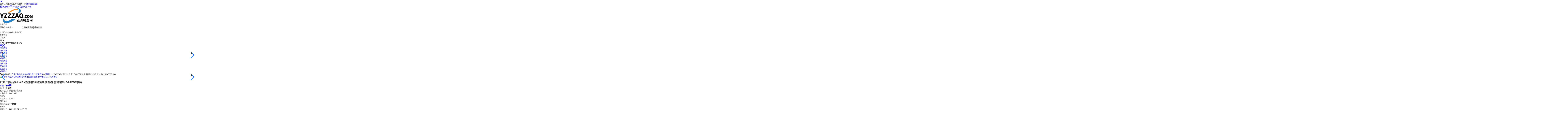

--- FILE ---
content_type: text/html; charset=utf-8
request_url: https://www.yzzzao.com/gongying/20827-6056469.html
body_size: 22292
content:


<!doctype html>
<html>

<head>
<meta name="applicable-device" content="pc"/>
<meta name="mobile-agent" content="format=html5; url=https://m.yzzzao.com/gongying/20827-6056469.html "/>
<link rel="alternate" media="only screen and (max-width: 640px)"   href="https://m.yzzzao.com/gongying/20827-6056469.html" />
<meta name="referrer" content="always" />
<meta name="mobile-agent" content="format=xhtml;url=https://m.yzzzao.com/gongying/20827-6056469.html" /><script>
(function(){
    var bp = document.createElement('script');
    var curProtocol = window.location.protocol.split(':')[0];
    if (curProtocol === 'https') {
        bp.src = 'https://zz.bdstatic.com/linksubmit/push.js';        
    }
    else {
        bp.src = 'http://push.zhanzhang.baidu.com/push.js';
    }
    var s = document.getElementsByTagName('script')[0];
    s.parentNode.insertBefore(bp, s);
})();
</script>
    
        <title>LWGY-40-广州广控品牌 LWGY型液体涡轮流量传感器 脉冲输出 5-24VDC供电-广州广控物联科技有限公司</title>
            <META NAME="Description" CONTENT="">
            <META NAME="Keywords" CONTENT="广州广控品牌 LWGY型液体涡轮流量传感器 脉冲输出 5-24VDC供电供应信息,广州广控品牌 LWGY型液体涡轮流量传感器 脉冲输出 5-24VDC供电批发价格">
    	
<meta charset=utf-8>
<meta name="viewport" content="width=device-width, initial-scale=1">
<meta http-equiv="X-UA-Compatible" content="IE=edge,chrome=1" />
<link rel="stylesheet" href="https://public.mtnets.com/Plugins/swiper/swiper.min.css">
<link rel="stylesheet" href="//at.alicdn.com/t/font_1999263_kuqyebwg93o.css">
<link rel="stylesheet" href="/NewShowStand/Templates/188/Css/themes/Blue/main.css?v=202601161327">
<script src="/NewShowStand/Js/jquery-1.8.3.min.js" type="text/javascript"></script>
<script src="/NewShowStand/ajax/common.ashx" type="text/javascript"></script>
<script src="/NewShowStand/ajax/NewShowStand.Class.AjaxClass,NewShowStand.ashx" type="text/javascript"></script>
<script src="/NewShowStand/Templates/188/Js/jquery-3.4.1.js" type="text/javascript" charset="utf-8"></script>
<script type="text/javascript" src="https://public.mtnets.com/Plugins/carousel/carousel.js"></script>
<script type="text/javascript" src="https://public.mtnets.com/Plugins/carousel/single.carousel.min.js"></script>
<script src="/NewShowStand/Templates/188/Js/favorite.js?v=202601161327" type="text/javascript"></script>
<script src="/NewShowStand/Templates/188/Js/valid.js" type="text/javascript"></script>
<script src="/NewShowStand/Templates/188/Js/StartTemp.js?v=202601161327" type="text/javascript"></script>
<script src="/NewShowStand/Templates/188/Js/iscroll.js?v=202601161327" type="text/javascript"></script>
<script src="/NewShowStand/Templates/188/Js/guest.js?v=202601161327" type="text/javascript"></script>
<script src="/NewShowStand/js/Basefun.js?v=001" type="text/javascript"></script>

<link rel='stylesheet' type='text/css' href='/NewShowStand/css/xwt-notice.css?v=1.2' />
                                 <link rel='stylesheet' type='text/css' href='/NewShowStand/css/Font/font_2941626/iconfont.css' />
                                 <script>!window.jQuery && document.write('<script src=\'https://public.mtnets.com/Plugins/jQuery/2.2.4/jquery-2.2.4.min.js\'>'+'</scr'+'ipt>');</script>
                                 <script type='text/javascript' src='/NewShowStand/js/soundmanager2-nodebug-jsmin.js'></script>
                                 <script type='text/javascript' src='/NewShowStand/js/XwtEnclosure.js?v=202601160127'></script><script type='text/javascript' src='/NewShowStand/js/leftbar.js?v=202601160127'></script>
    <script>
    function reurl(url){
        location.href=url;
    }
    </script>
    
<script src="https://www.yzzzao.com/mystat.aspx?u=CID20827"></script>
<script type="application/ld+json">
{
"@context": "https://ziyuan.baidu.com/contexts/cambrian.jsonld",
"@id": "https://www.yzzzao.com/gongying/20827-6056469.html",
"title": "LWGY-40广州广控品牌 LWGY型液体涡轮流量传感器 脉冲输出 5-24VDC供电",
"images": ["https://img77.yzzzao.com/5eceadd4559dcfd23a4555ba847329f9cc1cc41acb34fa421f44bb7e8fbad9b805c9a6a4173550fd.jpg"],
"description": "",
"pubDate": "2023-11-21T22:15:36",
"upDate": "2023-11-21T22:15:36"
}
</script>
<script type="text/javascript">
var viewNames = "";
var cookieArr = document.cookie.match(new RegExp("ViewNames" + "=[_0-9]*", "gi"));
if (cookieArr != null && cookieArr.length > 0) {
   var cookieVal = cookieArr[0].split("=");
    if (cookieVal[0] == "ViewNames") {
        viewNames = unescape(cookieVal[1]);
    }
}
if (viewNames == "") {
    var exp = new Date();
    exp.setTime(exp.getTime() + 7 * 24 * 60 * 60 * 1000);
    viewNames = new Date().valueOf() + "_" + Math.round(Math.random() * 1000 + 1000);
    document.cookie = "ViewNames" + "=" + escape(viewNames) + "; expires" + "=" + exp.toGMTString();
}
AjaxClass.ToSaveViewLog("6056469", "ProductsInfo",viewNames, function() {});
</script>
</head>

<body class="bg" >
	    	<header class="header h">
	    <div class="head row Custom">
	        <div class="head--drop">
	            <a href="javascript:void(0);"><i class="shop icondown"></i></a>
	        </div>
	        <p >您好，欢迎来到亚洲制造网！请 <a href="https://www.yzzzao.com/UserManage/Login.aspx" target="_blank" class="login">登录</a>|<a href="https://www.yzzzao.com/UserManage/login.aspx?RegIndex" target="_blank">免费注册</a></p>
	        <span><a href="https://www.yzzzao.com/gongying/" target="_blank" ><i class="shop iconstore"></i>产品展厅</a><a href="https://www.yzzzao.com/service/service21.html" target="_blank"><i class="shop icondiamond"></i>本站服务</a><a  href="javascript:void(0)" onclick="favoriteManage.Add2(20827, 'zt')"><i class="shop iconcollect"></i>收藏该商铺</a></span>
	        <p id="loginYet" style="text-align:left; display:none;">
	            欢迎:<font color="red" id="topUserName" title=""></font> | <a href="https://www.yzzzao.com/UserManage/Default.aspx" style="color:Red;" target="_blank">进入管理</a><a href="javascript:outLogin();">退出登录</a>
	            <a href="javascript:void(0)" onclick="favoriteManage.Add2(20827, 'zt')"  class="shop">收藏该商铺</a>
	        </p>
	        <div class="searchItem">
	            <div class="logo"><a href="https://www.yzzzao.com" target="_blank" ><img src="https://www.yzzzao.com/images/news2020/logo.png" alt=""></a></div>
	            <form id="searchForm" target="_blank">
	                <div class="search" style="z-index: 100;">
	                    <div class="searchTop">
	                        <p>行业产品</p>
	                        	                    </div>
	                    	                </div>
	                <input id="keys" type="text" name="K" value="请输入关键词...">
	                <button class="searchAll" onclick="SearchAbout(2)">搜索本商铺</button>
	                <button onclick="SearchAbout(1)">搜索全站</button>
	            </form>
	            <br class="clear">
	        </div>
	    </div>
        <input id="hideIsSubDomain" type="hidden" value="1"/>
	</header>
		<div class="shop-company">
	<div class="row Custom">
		<div class="logo">
                </div>
		<div class="shop-company-infor">
			<div class="infor">
				<p>广州广控物联科技有限公司</p>
			</div>
			<!-- 高级senior  标准standard  免费free  -->
			<div class="level free">
				<p>
					<i></i>
                </p> 免费会员 			</div>
			<div class="mobile">
				手机逛
				<div class="mobile-code">
					<i class="shop iconqrcode"></i><i class="shop iconsort-down"></i>
				</div>
				<div class="code-drop" style="display: none;">
					<img class="qr" src="" alt="">
				</div>
			</div>
		</div>
        	</div>
</div>
<div class="m-shop-company">
		<div class="company-name"><b>广州广控物联科技有限公司</b></div>
	<a href="javascript:" class="m-menu"><i class="shop iconmenu show"></i><i class="shop iconguanbi"></i></a>
</div>


      <nav class="m-menu-drop">
	<ul>
		<li><a href="https://20827.yzzzao.com/" class="active">网站首页</a></li>
		<li><a href="https://20827.yzzzao.com/intro.html">公司档案</a></li>				<li><a href="https://20827.yzzzao.com/product.html">产品展示</a></li>		        						<li><a href="https://20827.yzzzao.com/inquiry.html">在线留言</a></li>		<li><a href="https://20827.yzzzao.com/contactus.html">联系我们</a></li>	</ul>
</nav>
<nav class="menu">
	<ul class="row Custom lilength5">
		<li><a href="https://20827.yzzzao.com/" class="active">网站首页</a></li>
		<li><a href="https://20827.yzzzao.com/intro.html">公司档案</a></li>				<li><a href="https://20827.yzzzao.com/product.html">产品展示</a></li>		        						<li><a href="https://20827.yzzzao.com/inquiry.html">在线留言</a></li>		<li><a href="https://20827.yzzzao.com/contactus.html">联系我们</a></li>	</ul>
</nav>
	<div class="location row Custom">
		<i class="shop icongps"></i>当前位置：<a id="CurrLocation" href="https://20827.yzzzao.com" class="wwt">广州广控物联科技有限公司</a>&gt;&gt;<a id="CurrLocation" href="https://20827.yzzzao.com/list_425165.html"  class="wwt">流量仪表</a>&gt;&gt;<a id="CurrLocation" href="https://20827.yzzzao.com/list_425166.html"  class="wwt">流量计</a>&gt;&gt;&nbsp;LWGY-40广州广控品牌 LWGY型液体涡轮流量传感器 脉冲输出 5-24VDC供电
	</div>
	<div class="main row Custom">
		<div class="product-box row">
			<div class="pro-left">
            				<!-- Swiper -->
																				<div class="swiper-container gallery-top">
					<div class="swiper-wrapper">

						<div class="swiper-slide"><a href="https://img77.yzzzao.com/5eceadd4559dcfd23a4555ba847329f9cc1cc41acb34fa421f44bb7e8fbad9b805c9a6a4173550fd.jpg"><img src="https://img77.yzzzao.com/5eceadd4559dcfd23a4555ba847329f9cc1cc41acb34fa421f44bb7e8fbad9b805c9a6a4173550fd_451_310_5.jpg" alt="广州广控品牌 LWGY型液体涡轮流量传感器 脉冲输出 5-24VDC供电" onload="DrawImage(this,431,290)" ></a></div>
												                        <div class="swiper-slide"><a href="https://img77.yzzzao.com/5eceadd4559dcfd23a4555ba847329f9cc1cc41acb34fa42d15958819d809612616daabd4cf6cc2f.jpg"><img src="https://img77.yzzzao.com/5eceadd4559dcfd23a4555ba847329f9cc1cc41acb34fa42d15958819d809612616daabd4cf6cc2f_451_310_5.jpg" alt="广州广控品牌 LWGY型液体涡轮流量传感器 脉冲输出 5-24VDC供电" onload="DrawImage(this,431,290)" ></a></div>
                                                <div class="swiper-slide"><a href="https://img76.yzzzao.com/5eceadd4559dcfd23a4555ba847329f9cc1cc41acb34fa42cef67b1b4250f64ea01fce6368a7fadb.jpg"><img src="https://img76.yzzzao.com/5eceadd4559dcfd23a4555ba847329f9cc1cc41acb34fa42cef67b1b4250f64ea01fce6368a7fadb_451_310_5.jpg" alt="广州广控品牌 LWGY型液体涡轮流量传感器 脉冲输出 5-24VDC供电" onload="DrawImage(this,431,290)" ></a></div>
                                                <div class="swiper-slide"><a href="https://img79.yzzzao.com/5eceadd4559dcfd23a4555ba847329f9cc1cc41acb34fa42481338b825a425d606547406a24c1ec6.jpg"><img src="https://img79.yzzzao.com/5eceadd4559dcfd23a4555ba847329f9cc1cc41acb34fa42481338b825a425d606547406a24c1ec6_451_310_5.jpg" alt="广州广控品牌 LWGY型液体涡轮流量传感器 脉冲输出 5-24VDC供电" onload="DrawImage(this,431,290)" ></a></div>
                                            </div>
                				    <!-- Add Arrows -->
				    <div class="swiper-button-next"><i class="shop iconnext"></i></div>
				    <div class="swiper-button-prev"><i class="shop iconback"></i></div>
                				</div>
				<div class="swiper-container gallery-thumbs">
					<div class="swiper-wrapper">
						<div class="swiper-slide"><img src="https://img77.yzzzao.com/5eceadd4559dcfd23a4555ba847329f9cc1cc41acb34fa421f44bb7e8fbad9b805c9a6a4173550fd_451_310_5.jpg" alt=""></div>
																		<div class="swiper-slide"><img src="https://img77.yzzzao.com/5eceadd4559dcfd23a4555ba847329f9cc1cc41acb34fa42d15958819d809612616daabd4cf6cc2f_451_310_5.jpg" alt=""></div>
                        						<div class="swiper-slide"><img src="https://img76.yzzzao.com/5eceadd4559dcfd23a4555ba847329f9cc1cc41acb34fa42cef67b1b4250f64ea01fce6368a7fadb_451_310_5.jpg" alt=""></div>
                        						<div class="swiper-slide"><img src="https://img79.yzzzao.com/5eceadd4559dcfd23a4555ba847329f9cc1cc41acb34fa42481338b825a425d606547406a24c1ec6_451_310_5.jpg" alt=""></div>
                        					</div>
				</div>
                				<!-- Add Arrows -->
				<div class="swiper-button-next swiper-button-next1"><i class="shop iconnext"></i></div>
				<div class="swiper-button-prev swiper-button-prev1"><i class="shop iconback"></i></div>
                			</div>
			<div class="pro-right">
				<div class="title">
					<h2>广州广控品牌 LWGY型液体涡轮流量传感器 脉冲输出 5-24VDC供电</h2>
					<a href="javascript:"><b>产品二维码</b><i class="shop iconqrcode"></i></a>
				</div>
                <!--数量在线询价-->
				<div class="productRt">
					<div class="price">
						<table><tbody>
                                                        <tr class="Price">
                                <td class="prTitle">参&nbsp;&nbsp;考&nbsp;&nbsp;价:</td><td><i></i><b>面议 </b></td>
                            </tr>
                            						</tbody></table>
                        <div class="tip">具体成交价以合同协议为准</div>
					</div>
					<div class="proDetail">
						<ul class="row">
							<li><span>产品型号：</span>LWGY-40</li>
							<li title=""><span>品牌：</span></li>
							<li><span>产品类别：</span>流量计</li>
							<li><span>所在地：</span></li>
						</ul>
						<ul class="row update">
							<li><span>信息完整度：</span>
                                                        <i class="shop iconshoucang"></i><i class="shop iconshoucang"></i>
                                                        </li>
							<li><span>样本：</span><a href="" target="_blank" title=""  style="width: 69px;" ></a></li>
                            <li><span>更新时间：</span><b>2023-11-21 22:15:36</b></li>
							<li><span>浏览次数：</span><b>19</b></li>
						</ul>
											</div>
					<div class="productBtn row">
						<span class="col xs-6 md-2 ct-2"><a href="javascript:void(0)" target="_self" onclick="showInquiry2()">在线询价</a></span>
                                                <span class="col xs-6 md-2 ct-2">
                        <a href="javascript:void(0);" class="tel" onclick="ShowCompanyContact(20827)" >查看联系电话</a>
                        </span>
						<span class="col xs-6 md-2 ct-2"><a class="fav" href="javascript:void(0);" onclick="favoriteManage.Add2(6056469, 'cp')">收藏产品</a></span>
						<span class="col xs-6 md-2 ct-2"><a href="/company/gs20827/" class="goIndex">进入展台</a></span>
					</div>
					<div class="tip">
						<div class="pro_items">
							<a href="javascript:void(0);" onclick="favoriteManage.Add2(6056469, 'cp')" class="collection"><i class="shop iconcollect"></i>收藏</a>
							<div class="baidu" >
								<div id="bdshare" class="bdsharebuttonbox bdshare-button-style0-16 bdshare_t bds_tools get-codes-bdshare" data-tag="share_1" onclick="return false;" data-bd-bind="1565573070538">
								<link rel="stylesheet" type="text/css" href="/NewShowStand/css/ShareButton.css">

 <span class="fenxiang share" id="fenxiang">分享
 <div class="fenxiangDiv bdsharebuttonbox" id="fenxiangDiv" style="display:none;">
           <a href="#" class="weixin" onclick="javascript:share('weixin');return false;" title="分享到微信">
    </a><a href="#" class="qqim" onclick="javascript:share('qqim');return false;" title="分享到QQ好友">
    </a><a href="#" class="qq" onclick="javascript:share('qzone');return false;" title="分享到QQ空间">
    </a><a href="#" class="weibo" onclick="javascript:share('weibo');return false;" title="分享到新浪微博">
    </a>
    </div>
</span>

<script>
    window.onload = function () {
        jQuery("#fenxiang").mouseover(function () {
            if (jQuery("#fenxiangDiv").css("display") == "none") {
                jQuery("#fenxiangDiv").show(100);
            }
        });

        jQuery(document).mouseover(function (e) {
            var target = jQuery(e.target);
            if (target.closest("#fenxiang").length != 0) return;
            jQuery("#fenxiangDiv").hide();
        })
    }
		</script>
        <script type="text/javascript" charset="utf-8">
            function share(types) {

                var title, imageUrl, url, description, keywords;

                //获取文章标题
                title = document.title;

                //获取隐藏域中的图片地址
                try {
                    imageUrl = document.getElementById("shareimg").innerHTML;
                } catch (e) {
                    imageUrl = "";
                }
                //假如图片为空获取网页中的第一张图片地址作为分享图
                if (imageUrl == "") {
                    try {
                        imageUrl = document.images[0].src;
                    } catch (e) {
                        imageUrl = "";
                    }
                }

                //获取当前网页url
                url = document.location.href;
                url = url.replace("html#", "html");
                try {
                    //获取网页描述
                    description = document.querySelector('meta[name="description"]').getAttribute('content');
                } catch (e) {
                    description = "";
                }

                try {
                    //获取网页关键字
                    keywords = document.querySelector('meta[name="keywords"]').getAttribute('content');
                } catch (e) {
                    keywords = "";
                }

                //qq空间接口的传参
                if (types == 'qzone') {
                    window.open('https://sns.qzone.qq.com/cgi-bin/qzshare/cgi_qzshare_onekey?url=' + url + '&title=' + title + '&pics=' + imageUrl + '&summary=' + description);
                }
                //新浪微博接口的传参
                if (types == 'weibo') {
                    window.open('http://service.weibo.com/share/share.php?appkey=583395093&url=' + url + '&title=' + title + '&pic=' + imageUrl);
                }
                //qq好友接口的传参
                if (types == 'qqim') {
                    window.open('http://connect.qq.com/widget/shareqq/index.html?url=' + url + '&title=' + title + '&pics=' + imageUrl + '&summary=' + description + '&desc=' + keywords);
                }
                //生成二维码给微信扫描分享
                if (types == 'weixin') {
                    //在线二维码（服务器性能限制，仅测试使用，屏蔽非大陆ip访问）
                    window.open('https://www.a-bm.cn/share.aspx?url=' + url);
                }

            }
</script>								</div>
							</div>
							<a href="https://www.yzzzao.com/guest.html?url=https://www.yzzzao.com/gongying/20827-6056469.html" class="report"><i class="shop iconjinggao"></i>举报</a>
						</div>
						<p>联系我时，请告知来自 <a href="https://www.yzzzao.com">亚洲制造网</a></p>
						<div class="getInfoBtn"><a title="（点击可获取产品的价格、产地、生产者、用途、性能、规格等更多信息）">索取相关资料</a></div>
											</div>
				</div>
                			</div>
		</div>
	</div>
	<div class="prodetail-box row Custom">
		<div class="product-classify">
			<div class="company-box">
				<div class="title">
					<p>广州广控物联科技有限公司</p>
					<p><b>其他</b><a href="javascript:" onclick="ChatBoxClick()"><i class="shop iconchat1"></i></a></p>
				</div>
			<!-- 高级senior  标准standard  免费free -->
				<div class="company-bot">
					<div class="level free">
						<p>
							<i></i>
		                </p>  					</div>
					<ul>
						<li><span>经营模式：</span>其他</li>
						<li><span>商铺产品：</span>1094条</li>
						<li><span>所在地区：</span></li>
						<li><span>注册时间：</span>2023-11-21</li>
						<li><span>最近登录：</span>2023-11-21</li>
					</ul>
					<ul class="call">
						<li><span>联系人：</span>陶海超</li>
                        					</ul>
				</div>
			</div>
					<div class="product-classify">
			<div class="classify-tab">
				<p><a href="javascript:" class="focus">产品分类</a><a href="javascript:">品牌分类</a></p>
			</div>
			<div class="classify-bot" style="display:block">
								<ul>
										<li >
						<div class="class-a"  id="" >
							<a href="https://20827.yzzzao.com/list_425497.html">压力仪表</a>
							<i class="shop iconsort-top"></i>
						</div>
                        						<div class="class-b">
							<div class="class-b-list">
                            								<span>
                                <a href="https://20827.yzzzao.com/list_425498.html">压力控制器</a>
                                </span>
                            							</div>
						</div>
                        					</li>
										<li >
						<div class="class-a"  id="" >
							<a href="https://20827.yzzzao.com/list_425483.html">五金/焊接/辅料/返修工具</a>
							<i class="shop iconsort-top"></i>
						</div>
                        						<div class="class-b">
							<div class="class-b-list">
                            								<span>
                                <a href="https://20827.yzzzao.com/list_425484.html">电子测量仪器</a>
                                </span>
                            							</div>
						</div>
                        					</li>
										<li >
						<div class="class-a"  id="" >
							<a href="https://20827.yzzzao.com/list_425479.html">化工机械配件</a>
							<i class="shop iconsort-top"></i>
						</div>
                        						<div class="class-b">
							<div class="class-b-list">
                            								<span>
                                <a href="https://20827.yzzzao.com/list_425480.html">风速计</a>
                                </span>
                            							</div>
						</div>
                        					</li>
										<li >
						<div class="class-a"  id="" >
							<a href="https://20827.yzzzao.com/list_425471.html">办公设备</a>
							<i class="shop iconsort-top"></i>
						</div>
                        						<div class="class-b">
							<div class="class-b-list">
                            								<span>
                                <a href="https://20827.yzzzao.com/list_425472.html">触控产品</a>
                                </span>
                            							</div>
						</div>
                        					</li>
										<li >
						<div class="class-a"  id="" >
							<a href="https://20827.yzzzao.com/list_425459.html">交通安全</a>
							<i class="shop iconsort-top"></i>
						</div>
                        						<div class="class-b">
							<div class="class-b-list">
                            								<span>
                                <a href="https://20827.yzzzao.com/list_425460.html">称重仪</a>
                                </span>
                            							</div>
						</div>
                        					</li>
										<li >
						<div class="class-a"  id="" >
							<a href="https://20827.yzzzao.com/list_425442.html">分析仪器</a>
							<i class="shop iconsort-top"></i>
						</div>
                        						<div class="class-b">
							<div class="class-b-list">
                            								<span>
                                <a href="https://20827.yzzzao.com/list_425477.html">气体分析仪</a>
                                </span>
                            								<span>
                                <a href="https://20827.yzzzao.com/list_425457.html">粉尘采样检测仪器</a>
                                </span>
                            								<span>
                                <a href="https://20827.yzzzao.com/list_425443.html">其他分析仪器</a>
                                </span>
                            							</div>
						</div>
                        					</li>
										<li >
						<div class="class-a"  id="" >
							<a href="https://20827.yzzzao.com/list_425433.html">室内安全检测</a>
							<i class="shop iconsort-top"></i>
						</div>
                        						<div class="class-b">
							<div class="class-b-list">
                            								<span>
                                <a href="https://20827.yzzzao.com/list_425434.html">氨气检测仪</a>
                                </span>
                            							</div>
						</div>
                        					</li>
										<li >
						<div class="class-a"  id="" >
							<a href="https://20827.yzzzao.com/list_425365.html">专用仪器仪表</a>
							<i class="shop iconsort-top"></i>
						</div>
                        						<div class="class-b">
							<div class="class-b-list">
                            								<span>
                                <a href="https://20827.yzzzao.com/list_425366.html">风速测量仪</a>
                                </span>
                            							</div>
						</div>
                        					</li>
										<li >
						<div class="class-a"  id="" >
							<a href="https://20827.yzzzao.com/list_425348.html">气体检测仪</a>
							<i class="shop iconsort-top"></i>
						</div>
                        						<div class="class-b">
							<div class="class-b-list">
                            								<span>
                                <a href="https://20827.yzzzao.com/list_425475.html">一氧化碳检测仪</a>
                                </span>
                            								<span>
                                <a href="https://20827.yzzzao.com/list_425418.html">二氧化碳检测仪</a>
                                </span>
                            								<span>
                                <a href="https://20827.yzzzao.com/list_425404.html">可燃性气体检测仪</a>
                                </span>
                            								<span>
                                <a href="https://20827.yzzzao.com/list_425349.html">其他气体检测仪</a>
                                </span>
                            							</div>
						</div>
                        					</li>
										<li >
						<div class="class-a"  id="" >
							<a href="https://20827.yzzzao.com/list_425332.html">采暖检测/检验用仪表/设备</a>
							<i class="shop iconsort-top"></i>
						</div>
                        						<div class="class-b">
							<div class="class-b-list">
                            								<span>
                                <a href="https://20827.yzzzao.com/list_425423.html">转子流量计</a>
                                </span>
                            								<span>
                                <a href="https://20827.yzzzao.com/list_425333.html">插入式流量计</a>
                                </span>
                            							</div>
						</div>
                        					</li>
										<li >
						<div class="class-a"  id="" >
							<a href="https://20827.yzzzao.com/list_425317.html">变送器</a>
							<i class="shop iconsort-top"></i>
						</div>
                        						<div class="class-b">
							<div class="class-b-list">
                            								<span>
                                <a href="https://20827.yzzzao.com/list_425391.html">流量变送器</a>
                                </span>
                            								<span>
                                <a href="https://20827.yzzzao.com/list_425356.html">温度变送器</a>
                                </span>
                            								<span>
                                <a href="https://20827.yzzzao.com/list_425355.html">温湿度变送器</a>
                                </span>
                            								<span>
                                <a href="https://20827.yzzzao.com/list_425325.html">压力变送器</a>
                                </span>
                            								<span>
                                <a href="https://20827.yzzzao.com/list_425318.html">液位变送器</a>
                                </span>
                            							</div>
						</div>
                        					</li>
										<li >
						<div class="class-a"  id="" >
							<a href="https://20827.yzzzao.com/list_425233.html">记录仪</a>
							<i class="shop iconsort-top"></i>
						</div>
                        						<div class="class-b">
							<div class="class-b-list">
                            								<span>
                                <a href="https://20827.yzzzao.com/list_425234.html">其他记录仪</a>
                                </span>
                            							</div>
						</div>
                        					</li>
										<li >
						<div class="class-a"  id="" >
							<a href="https://20827.yzzzao.com/list_425214.html">电工仪器仪表</a>
							<i class="shop iconsort-top"></i>
						</div>
                        						<div class="class-b">
							<div class="class-b-list">
                            								<span>
                                <a href="https://20827.yzzzao.com/list_425222.html">电流测量仪表</a>
                                </span>
                            								<span>
                                <a href="https://20827.yzzzao.com/list_425215.html">其他电工仪器仪表</a>
                                </span>
                            							</div>
						</div>
                        					</li>
										<li >
						<div class="class-a"  id="" >
							<a href="https://20827.yzzzao.com/list_425185.html">物位仪表</a>
							<i class="shop iconsort-top"></i>
						</div>
                        						<div class="class-b">
							<div class="class-b-list">
                            								<span>
                                <a href="https://20827.yzzzao.com/list_425487.html">浮子液位计</a>
                                </span>
                            								<span>
                                <a href="https://20827.yzzzao.com/list_425485.html">浮球液位控制器</a>
                                </span>
                            								<span>
                                <a href="https://20827.yzzzao.com/list_425403.html">电容物位计</a>
                                </span>
                            								<span>
                                <a href="https://20827.yzzzao.com/list_425367.html">超声波物位计</a>
                                </span>
                            								<span>
                                <a href="https://20827.yzzzao.com/list_425361.html">雷达物位计</a>
                                </span>
                            								<span>
                                <a href="https://20827.yzzzao.com/list_425229.html">液位开关</a>
                                </span>
                            								<span>
                                <a href="https://20827.yzzzao.com/list_425211.html">磁翻板液位计</a>
                                </span>
                            								<span>
                                <a href="https://20827.yzzzao.com/list_425186.html">液位仪表</a>
                                </span>
                            							</div>
						</div>
                        					</li>
										<li >
						<div class="class-a"  id="" >
							<a href="https://20827.yzzzao.com/list_425179.html">环境检测仪器</a>
							<i class="shop iconsort-top"></i>
						</div>
                        						<div class="class-b">
							<div class="class-b-list">
                            								<span>
                                <a href="https://20827.yzzzao.com/list_425180.html">甲醛测量仪</a>
                                </span>
                            							</div>
						</div>
                        					</li>
										<li >
						<div class="class-a"  id="" >
							<a href="https://20827.yzzzao.com/list_425177.html">温湿度仪表</a>
							<i class="shop iconsort-top"></i>
						</div>
                        						<div class="class-b">
							<div class="class-b-list">
                            								<span>
                                <a href="https://20827.yzzzao.com/list_425178.html">温湿度控制/调节器</a>
                                </span>
                            							</div>
						</div>
                        					</li>
										<li >
						<div class="class-a"  id="" >
							<a href="https://20827.yzzzao.com/list_425172.html">气象仪器</a>
							<i class="shop iconsort-top"></i>
						</div>
                        						<div class="class-b">
							<div class="class-b-list">
                            								<span>
                                <a href="https://20827.yzzzao.com/list_425173.html">风速风向仪</a>
                                </span>
                            							</div>
						</div>
                        					</li>
										<li >
						<div class="class-a"  id="" >
							<a href="https://20827.yzzzao.com/list_425170.html">传感器</a>
							<i class="shop iconsort-top"></i>
						</div>
                        						<div class="class-b">
							<div class="class-b-list">
                            								<span>
                                <a href="https://20827.yzzzao.com/list_425353.html">湿度传感器</a>
                                </span>
                            								<span>
                                <a href="https://20827.yzzzao.com/list_425223.html">流量传感器</a>
                                </span>
                            								<span>
                                <a href="https://20827.yzzzao.com/list_425199.html">液位传感器</a>
                                </span>
                            								<span>
                                <a href="https://20827.yzzzao.com/list_425174.html">压力传感器</a>
                                </span>
                            								<span>
                                <a href="https://20827.yzzzao.com/list_425171.html">温度传感器</a>
                                </span>
                            							</div>
						</div>
                        					</li>
										<li >
						<div class="class-a"  id="" >
							<a href="https://20827.yzzzao.com/list_425165.html">流量仪表</a>
							<i class="shop iconsort-top"></i>
						</div>
                        						<div class="class-b">
							<div class="class-b-list">
                            								<span>
                                <a href="https://20827.yzzzao.com/list_425494.html">齿轮流量计</a>
                                </span>
                            								<span>
                                <a href="https://20827.yzzzao.com/list_425456.html">节流装置</a>
                                </span>
                            								<span>
                                <a href="https://20827.yzzzao.com/list_425376.html">质量流量计</a>
                                </span>
                            								<span>
                                <a href="https://20827.yzzzao.com/list_425187.html">电磁流量计</a>
                                </span>
                            								<span>
                                <a href="https://20827.yzzzao.com/list_425169.html">其他流量仪表</a>
                                </span>
                            								<span>
                                <a href="https://20827.yzzzao.com/list_425166.html">流量计</a>
                                </span>
                            							</div>
						</div>
                        					</li>
									</ul>
                    							</div>
			<div class="classify-bot" style="display:none">
				<ul>
                					<table width="100%" border="0" align="center" cellpadding="2" cellspacing="2" ><tr><td align="center" class="black4"><strong><br />暂无信息<br /><br /></strong></td></tr></table>
				                </ul>
			</div>
		</div>		</div>
		<div class="product-left">
			<div id="t" class="prodetail-tab">
				<p>
					<a class="focus" href="javascript:">产品介绍</a>
                    <!--<a href="javascript:">问答</a>-->
					<!--<a href="javascript:">视频</a>-->
					<a href="javascript:">评论</a>
					<!--<a href="javascript:">资料方案</a>-->
					<!--<a href="javascript:">售后服务</a>-->
					<a href="javascript:">咨询留言</a>
				</p>
			</div>
			<div class="prodetail-bot">
				<div class="productcontent">
					<div class="title">
						<span>产品简介</span>
					</div>
					<div class="productParameter">
						<ul class="row">
                  						</ul>

						<p></p>
					</div>
					<div class="title">
						<span>详情介绍</span>
					</div>
					<div class="content" style="display:block;">
						<p><img src="https://img76.yzzzao.com/5eceadd4559dcfd23a4555ba847329f9cc1cc41acb34fa429490257276aedc7b72c21bb1de7bff57.jpg" title="涡轮流量传感器.jpg"/></p><p><img src="https://img76.yzzzao.com/5eceadd4559dcfd23a4555ba847329f9cc1cc41acb34fa42528303a541ad2de240e8e3f983e1b291.jpg" title="流量传感器介绍.jpg"/></p><p><img src="https://img76.yzzzao.com/5eceadd4559dcfd23a4555ba847329f9cc1cc41acb34fa425ed69011a4a205445bb38714e8e6a577.jpg" title="涡轮流量计结构.jpg"/></p><p><img src="https://img76.yzzzao.com/5eceadd4559dcfd23a4555ba847329f9cc1cc41acb34fa4202763f4a039e44d6eff3871f5d82cc88.jpg" title="涡轮流量计尺寸.jpg"/></p><p><img src="https://img77.yzzzao.com/5eceadd4559dcfd23a4555ba847329f9cc1cc41acb34fa4223035c66abac99ca5d9f27cb1bef38fe.jpg" title="涡轮流量计流量范围.jpg"/></p><p><img src="https://img76.yzzzao.com/5eceadd4559dcfd23a4555ba847329f9cc1cc41acb34fa42142d51671e616737ee3189bf7b8b8e1f.jpg" title="_20210924081805实物.jpg"/></p><p><img src="https://img76.yzzzao.com/5eceadd4559dcfd23a4555ba847329f9cc1cc41acb34fa4240bf519798580388284266aeaf234190.jpg" title="1234334e_副本.jpg"/></p><p><img src="https://img76.yzzzao.com/5eceadd4559dcfd23a4555ba847329f9cc1cc41acb34fa421fe2da158e0ce17d654b2402d21f8bbf.jpg" title="7878878.jdzj_副本.jpg"/></p><p><img src="https://img77.yzzzao.com/5eceadd4559dcfd23a4555ba847329f9cc1cc41acb34fa42744104df0a00f44b879aee512e761b92.jpg" title="20210926085819_副本.jpg"/></p><p><img src="https://img80.yzzzao.com/5eceadd4559dcfd23a4555ba847329f9cc1cc41acb34fa42ac5174a7c3446413bd80feeb0862968e.jpg" title="20210928090155_副本字.jpg"/></p><p><img src="https://img77.yzzzao.com/5eceadd4559dcfd23a4555ba847329f9cc1cc41acb34fa4258bdc5370af1cb2feb31f459c17ceb1c.jpg" title="微信图片_20211020083822.jpg"/></p><p><br/></p>
					</div>
					<dl class="Salta">
						<dt><a  href="/gongying/20827-6056464.html" >上一篇： 广州广控 自动定量加水加料定量控制柜 </a></dt>
						<dd><a  href="/gongying/20827-6056474.html" >下一篇： 广州广控 高品质水流量计 测水液体涡轮</a></dd>
					</dl>
				</div>
			</div>
			<div class="prodetail-bot prodetail-comment" style="display:none">
                <div class="comment">
				    <div class="title">
					    <span>我要评论</span>
				    </div>
				    <div class="comment_toolbar">
					    <div class="toolbar_Rt">
						    <div class="nickname">
							    <input type="text" default-value="请输入昵称" maxlength="8" value="请输入昵称">
						    </div>
						    <div class="v_code">
							    <input type="text" default-value="请输入右图验证码" value="请输入右图验证码">
							    <label>
								    <img src="/NewShowStand/Image.aspx" onclick="this.src='/NewShowStand/Image.aspx?'+Math.random()"></label>
							    <div class="error" style="display: none">
								    请输入正确验证码
							    </div>
						    </div>
						    <label class="anonymous"><span class="checkbox"></span><span>匿名</span></label>
					    </div>
				    </div>
				    <div class="commentArea">
					    <div class="textarea">
						    <div id="message" onfocus="hide()" onblur="show()" style="color: rgb(170, 170, 170);" contenteditable="true">文明上网，理性发言。（您还可以输入200个字符)</div>
					    </div>
					    <div class="commentArea_ft row">
						    <div class="face">
							    <span><i class="shop iconsmile"></i>表情<i class="shop iconsort-down"></i></span>
							    <div class="faceList" style="display: none;">
								    <a>
									    <img src="/images/News/bqb/jirou.jpg"></a> <a>
										    <img src="/images/News/bqb/boshi.jpg"></a> <a>
											    <img src="/images/News/bqb/hongbao.jpg"></a> <a>
												    <img src="/images/News/bqb/baozhu.jpg"></a> <a>
													    <img src="/images/News/bqb/bang.jpg"></a> <a>
														    <img src="/images/News/bqb/guzhang.jpg"></a> <a>
																    <img src="/images/News/bqb/tushe.jpg"></a> <a>
																		    <img src="/images/News/bqb/aixin.jpg"></a>
								    <a>
									    <img src="/images/News/bqb/mojing.jpg"></a> <a>
												    <img src="/images/News/bqb/gaoxiao.jpg"></a> <a>
													    <img src="/images/News/bqb/ai.jpg"></a> <a>
														    <img src="/images/News/bqb/xiqi.jpg"></a> <a>
															    <img src="/images/News/bqb/liulei.jpg"></a> <a>
																	    <img src="/images/News/bqb/shoushi.jpg"></a>
								    <a>
									    <img src="/images/News/bqb/jinsheng.jpg"></a> <a>
										    <img src="/images/News/bqb/wuzui.jpg"></a> <a>
											    <img src="/images/News/bqb/kelian.jpg"></a>
							       <a>
										    <img src="/images/News/bqb/xiaolian.jpg"></a> <a>
											    <img src="/images/News/bqb/tianshi.jpg"></a> <a>
												    <img src="/images/News/bqb/meiyan.jpg"></a> <a>
														    <img src="/images/News/bqb/han.jpg"></a> <a>
															    <img src="/images/News/bqb/xinsuan.jpg"></a> <a>
																    <img src="/images/News/bqb/wen.jpg"></a> <a>
																		    <img src="/images/News/bqb/ao.jpg"></a>
								    <a>
									    <img src="/images/News/bqb/chenshui.jpg"></a> <a>
											    <img src="/images/News/bqb/kouzhao.jpg"></a> <a>
												    <img src="/images/News/bqb/bizui.jpg"></a> <a>
													    <img src="/images/News/bqb/baoya.jpg"></a> <a>
														    <img src="/images/News/bqb/yiwen.jpg"></a> <a>
															    <img src="/images/News/bqb/liu.jpg"></a> <a>
																    <img src="/images/News/bqb/lefantian.jpg"></a> <a>
																	    <img src="/images/News/bqb/liukoushui.jpg"></a> <a>
																		    <img src="/images/News/bqb/jinxing.jpg"></a>
								    <a>
									    <img src="/images/News/bqb/kun.jpg"></a> <a>
										    <img src="/images/News/bqb/qingzhu.jpg"></a> <a>
											    <img src="/images/News/bqb/kafei.jpg"></a><a>
												    <img src="/images/News/bqb/re.jpg"></a><a>
													    <img src="/images/News/bqb/ganmao.jpg"></a><a>
														    <img src="/images/News/bqb/ningxiao.jpg"></a><a>
															    <img src="/images/News/bqb/leng.jpg"></a>
							    </div>
						    </div>
						    <button>发表</button>
						    <p>所有评论仅代表网友意见，与本站立场无关。</p>
					    </div>
				    </div>
			    </div>
			    <div class="commentContent">
				    <ul>
				    </ul>
			    </div>
			</div>
			<input type="hidden" id="txtCompanyID" value="20827" />
           <input type="hidden" id="txtProID" value="6056469" />

			<div class="prodetail-bot prodetail-guest" style="display:none">
				<div class="guest">
					<div class="row">
						<div class="col xs-12 md-12 ct-6">
							<div class="item">
								<label for=""><b style="color:Red">*</b>留言主题：</label>
								<div class="input">
                                    <input type="text" id="InqProduct"  name="title_274"  onfocus="if(this.value=='请输入你感兴趣的产品')this.value=''" onblur="if(this.value=='')this.value='请输入你感兴趣的产品'" />
                                    <p class="Wrong" style="display:none;">请输入留言主题</p>
                                </div>
							</div>
						</div>
						<div class="col xs-12 md-12 ct-6">
							<div class="item">
								<label for="">邮箱：</label>
								<div class="input">
                                    <input id="InqEmail" type="text" maxlength="50" value="便于客户给您发邮件..." onfocus="this.style.color = 'Black';if(this.value=='便于客户给您发邮件...')this.value=''" onblur="if(this.value==''){this.value='便于客户给您发邮件...';this.style.color = '#bbbbbb';}" />
                                    <p class="Wrong" style="display: none;">请输入邮箱</p>
                                </div>
							</div>
						</div>
						<div class="col xs-12 md-12 ct-6">
							<div class="item">
								<label for="">单位：</label>
								<div class="input">
                                <input id="InqCompany" maxlength="50" value="请输入您的单位名称，个体经营者请填'个体经营'..." type="text" onfocus="this.style.color = 'Black';if(this.value=='请输入您的单位名称，个体经营者请填\'个体经营\'...')this.value=''" onblur="if(this.value==''){this.value='请输入您的单位名称，个体经营者请填\'个体经营\'...';this.style.color = '#bbbbbb';}"/>
                                <p class="Wrong" style="display: none;">请输入单位</p>
                                </div>
							</div>
						</div>
						<div class="col xs-12 md-12 ct-6">
							<div class="item">
								<label for="">省份：</label>
								<div class="input">
									<div class="select" style="z-index: 99;">
										<div class="select-top">
											<p id="Province">请选择省份</p>
											<i class="shop icondown"></i>
										</div>
										<ul class="select-bot">
                                             									         <li onclick="SelPvc('1');" >安徽</li>
                                              									         <li onclick="SelPvc('2');" >北京</li>
                                              									         <li onclick="SelPvc('3');" >福建</li>
                                              									         <li onclick="SelPvc('4');" >甘肃</li>
                                              									         <li onclick="SelPvc('5');" >广东</li>
                                              									         <li onclick="SelPvc('6');" >广西</li>
                                              									         <li onclick="SelPvc('7');" >贵州</li>
                                              									         <li onclick="SelPvc('8');" >海南</li>
                                              									         <li onclick="SelPvc('9');" >河北</li>
                                              									         <li onclick="SelPvc('10');" >河南</li>
                                              									         <li onclick="SelPvc('11');" >黑龙江</li>
                                              									         <li onclick="SelPvc('12');" >湖北</li>
                                              									         <li onclick="SelPvc('13');" >湖南</li>
                                              									         <li onclick="SelPvc('14');" >吉林</li>
                                              									         <li onclick="SelPvc('15');" >江苏</li>
                                              									         <li onclick="SelPvc('16');" >江西</li>
                                              									         <li onclick="SelPvc('17');" >辽宁</li>
                                              									         <li onclick="SelPvc('18');" >内蒙古</li>
                                              									         <li onclick="SelPvc('19');" >宁夏</li>
                                              									         <li onclick="SelPvc('20');" >青海</li>
                                              									         <li onclick="SelPvc('21');" >山东</li>
                                              									         <li onclick="SelPvc('22');" >山西</li>
                                              									         <li onclick="SelPvc('23');" >陕西</li>
                                              									         <li onclick="SelPvc('24');" >上海</li>
                                              									         <li onclick="SelPvc('25');" >四川</li>
                                              									         <li onclick="SelPvc('26');" >天津</li>
                                              									         <li onclick="SelPvc('27');" >新疆</li>
                                              									         <li onclick="SelPvc('28');" >西藏</li>
                                              									         <li onclick="SelPvc('29');" >云南</li>
                                              									         <li onclick="SelPvc('30');" >浙江</li>
                                              									         <li onclick="SelPvc('31');" >重庆</li>
                                              									         <li onclick="SelPvc('32');" >香港</li>
                                              									         <li onclick="SelPvc('33');" >澳门</li>
                                              									         <li onclick="SelPvc('34');" >中国台湾</li>
                                              									         <li onclick="SelPvc('35');" >国外</li>
                                             										 </ul>
                                         <p class="Wrong" style="display: none;"></p>
									</div>
								</div>
							</div>
						</div>
						<div class="col xs-12 md-12 ct-6">
							<div class="item">
								<label for=""><b style="color:Red">*</b>姓名：</label>
								<div class="input">
                                <input id="InqName" maxlength="50" type="text" value="您的姓名..." onfocus="this.style.color = 'Black';if(this.value=='您的姓名...')this.value=''" onblur="if(this.value==''){this.value='您的姓名...';this.style.color = '#bbbbbb';}"  />
                                <p class="Wrong" style="display: none;"></p>
                                </div>
							</div>
						</div>
						<div class="col xs-12 md-12 ct-6">
							<div class="item">
								<label for="">地址：</label>
								<div class="input">
                                <input id="InqAddress" type="text" maxlength="50" value="便于客户给您寄资料..." onfocus="this.style.color = 'Black';if(this.value=='便于客户给您寄资料...')this.value=''" onblur="if(this.value==''){this.value='便于客户给您寄资料...';this.style.color = '#bbbbbb';}" />
                                <p class="Wrong" style="display: none;"></p>
                                </div>
							</div>
						</div>
						<div class="col xs-12 md-12 ct-6">
							<div class="item">
								<label for=""><b style="color:Red">*</b>电话：</label>
								<div class="input">
                                <input id="InqTelphone" type="text" maxlength="20" value="固定电话或手机..." onfocus="this.style.color = 'Black';if(this.value=='固定电话或手机...')this.value=''" onblur="if(this.value==''){this.value='固定电话或手机...';this.style.color = '#bbbbbb';}"  />
                                <p class="Wrong" style="display: none;"></p>
                                </div>
							</div>
						</div>
						<div class="col xs-12 md-12 ct-6">
							<div class="item">
								<label for=""><b style="color:Red">*</b>验证码：</label>
								<div class="input">
									<div class="code">
										<img src="/NewShowStand/Image.aspx" onclick="this.src='/NewShowStand/Image.aspx?'+Math.random()" title="点击刷新验证码" />
										=
										<input name="valCode" id="InqCode" type="text" maxlength="4"  placeholder="填写阿拉伯数字" />
                                        <p class="Wrong" style="display: none;">请填写验证码</p>
									</div>
								</div>
							</div>
						</div>
						<div class="col xs-12 md-12 ct-12">
							<div class="item">
								<label for="">留言内容：</label>
								<textarea name="" id="InqContent" placeholder="请在此输入您的要求、意见或建议"></textarea>
                                <p class="Wrong" style="display: none;">请输入留言内容</p>
							</div>
						</div>
						<div class="col xs-12 md-12 ct-12">
							<div class="item">
								<div class="guest-btn">
						            <input type="hidden" id="ranNum" value="274" />
									<button class="sub" onclick="SubmitMessage2('1')">提交</button>
									<button onclick="clearMessage()">重置</button>
								</div>
							</div>
						</div>
					</div>
				</div>
			</div>

		</div>
	</div>
	<div class="similar row Custom">
		<div class="title">
			<span>同类优质<i>产品</i></span>
		</div>
		<div class="similar-pro">
			<ul class="row">
            				<li>
					<div class="product-item">
						<div class="image"><a href="/gongying/20827-6057887.html"><img src="https://img80.yzzzao.com/5eceadd4559dcfd23a4555ba847329f9cc1cc41acb34fa423b802b556cdb82cb473ea3d004a923c5_451_310_5.jpg" alt=""></a></div>
						<p><a href="/gongying/20827-6057887.html">涡轮流量计 测水 油等洁净液体</a></p>
						<span>型号：LWGY-15</span>
						<div class="price"><b> <strong>面议</strong> </strong></b><a href="/gongying/20827-6057887.html">查看详情</a></div>
						<mark>荐</mark>
					</div>
				</li>
            				<li>
					<div class="product-item">
						<div class="image"><a href="/gongying/20827-6057877.html"><img src="https://img80.yzzzao.com/5eceadd4559dcfd23a4555ba847329f9cc1cc41acb34fa4251d8cfc10bf3cbc3e03063336f8b27de_451_310_5.jpg" alt=""></a></div>
						<p><a href="/gongying/20827-6057877.html">广州广控品牌 LWGY系列液压</a></p>
						<span>型号：LWGY-40</span>
						<div class="price"><b> <strong>面议</strong> </strong></b><a href="/gongying/20827-6057877.html">查看详情</a></div>
						<mark>荐</mark>
					</div>
				</li>
            				<li>
					<div class="product-item">
						<div class="image"><a href="/gongying/20827-6057846.html"><img src="https://img77.yzzzao.com/5eceadd4559dcfd23a4555ba847329f9cc1cc41acb34fa427f08f7d88fa2de5190f81d00546f9893_451_310_5.jpg" alt=""></a></div>
						<p><a href="/gongying/20827-6057846.html">广州广控 LWY LWGY型涡</a></p>
						<span>型号：LWY-10</span>
						<div class="price"><b> <strong>面议</strong> </strong></b><a href="/gongying/20827-6057846.html">查看详情</a></div>
						<mark>荐</mark>
					</div>
				</li>
            				<li>
					<div class="product-item">
						<div class="image"><a href="/gongying/20827-6057843.html"><img src="https://img79.yzzzao.com/5eceadd4559dcfd23a4555ba847329f9cc1cc41acb34fa424671e6e8775a4eddb68f138c35cd3254_451_310_5.jpg" alt=""></a></div>
						<p><a href="/gongying/20827-6057843.html">壁挂式仓库 冷库 机房温湿度传</a></p>
						<span>型号：JWSK-6</span>
						<div class="price"><b> <strong>面议</strong> </strong></b><a href="/gongying/20827-6057843.html">查看详情</a></div>
						<mark>荐</mark>
					</div>
				</li>
            				<li>
					<div class="product-item">
						<div class="image"><a href="/gongying/20827-6057834.html"><img src="https://img79.yzzzao.com/5eceadd4559dcfd23a4555ba847329f9cc1cc41acb34fa42e55bc930216db9fffadf1c917820fcd0_451_310_5.jpg" alt=""></a></div>
						<p><a href="/gongying/20827-6057834.html">广州广控销售NB无线远传温度传</a></p>
						<span>型号：NB-25</span>
						<div class="price"><b> <strong>面议</strong> </strong></b><a href="/gongying/20827-6057834.html">查看详情</a></div>
						<mark>荐</mark>
					</div>
				</li>
            				<li>
					<div class="product-item">
						<div class="image"><a href="/gongying/20827-6057824.html"><img src="https://img77.yzzzao.com/5eceadd4559dcfd23a4555ba847329f9cc1cc41acb34fa420f4dcdba51bf8921985ac02cfdd2c26f_451_310_5.jpg" alt=""></a></div>
						<p><a href="/gongying/20827-6057824.html">高压型液体涡轮流量计 高压液体</a></p>
						<span>型号：LWGY-50B</span>
						<div class="price"><b> <strong>面议</strong> </strong></b><a href="/gongying/20827-6057824.html">查看详情</a></div>
						<mark>荐</mark>
					</div>
				</li>
            				<li>
					<div class="product-item">
						<div class="image"><a href="/gongying/20827-6057808.html"><img src="https://img79.yzzzao.com/5eceadd4559dcfd23a4555ba847329f9cc1cc41acb34fa42afd7c4167c7b965a0aafa0d0033c8195_451_310_5.jpg" alt=""></a></div>
						<p><a href="/gongying/20827-6057808.html">LWY-10DN10口径智能液</a></p>
						<span>型号：LWY-10</span>
						<div class="price"><b> <strong>面议</strong> </strong></b><a href="/gongying/20827-6057808.html">查看详情</a></div>
						<mark>荐</mark>
					</div>
				</li>
            				<li>
					<div class="product-item">
						<div class="image"><a href="/gongying/20827-6057804.html"><img src="https://img77.yzzzao.com/5eceadd4559dcfd23a4555ba847329f9cc1cc41acb34fa42e207b3ed50f2ff834f7ddd99c40b92d1_451_310_5.jpg" alt=""></a></div>
						<p><a href="/gongying/20827-6057804.html">一体化温度变送器 全隔离型输出</a></p>
						<span>型号：WZB</span>
						<div class="price"><b> <strong>面议</strong> </strong></b><a href="/gongying/20827-6057804.html">查看详情</a></div>
						<mark>荐</mark>
					</div>
				</li>
            				<li>
					<div class="product-item">
						<div class="image"><a href="/gongying/20827-6057799.html"><img src="https://img77.yzzzao.com/5eceadd4559dcfd23a4555ba847329f9cc1cc41acb34fa4255b1f1f9f59b0d440bb285da710bcff2_451_310_5.jpg" alt=""></a></div>
						<p><a href="/gongying/20827-6057799.html">LWGB液体涡轮流量计</a></p>
						<span>型号：LWGY-15</span>
						<div class="price"><b> <strong>面议</strong> </strong></b><a href="/gongying/20827-6057799.html">查看详情</a></div>
						<mark>荐</mark>
					</div>
				</li>
            				<li>
					<div class="product-item">
						<div class="image"><a href="/gongying/20827-6057785.html"><img src="https://img77.yzzzao.com/5eceadd4559dcfd23a4555ba847329f9cc1cc41acb34fa42be6e7fcae7bd724e54c0e48b2a61fc20_451_310_5.jpg" alt=""></a></div>
						<p><a href="/gongying/20827-6057785.html">广州广控品牌测水流量的液体涡轮</a></p>
						<span>型号：LWGY-15</span>
						<div class="price"><b> <strong>面议</strong> </strong></b><a href="/gongying/20827-6057785.html">查看详情</a></div>
						<mark>荐</mark>
					</div>
				</li>
            			</ul>
		</div>
	</div>
        <link rel="stylesheet" href="https://public.mtnets.com/css/base.css">
    <link rel="stylesheet" href="https://public.mtnets.com/font/font_2901389/iconfont.css">
	<link rel="stylesheet" href="https://public.mtnets.com/css/base.css">
    <link rel="stylesheet" href="https://public.mtnets.com/Font/din/DINWebW07.css">
    <link rel="stylesheet" href="//at.alicdn.com/t/c/font_2901389_the5ha9h0z.css">
	  				<link rel="stylesheet" href="/NewShowStand/css/contact/Blue/contact.css?v=007">
		<link rel="stylesheet" href="https://public.mtnets.com/css/guestDialog/themes/Blue/style.css">					<!--上传控件用 begin-->
    <script  src="/NewShowStand/Js/jqfileupload/jquery.ui.widget.js?v=20" type="text/javascript"></script>
    <script  src="/NewShowStand/Js/jqfileupload/jquery.fileupload.js?v=18" type="text/javascript"></script>
    <script  src="/NewShowStand/Js/jqfileupload/jquery.iframe-transport.js?v=2025132614" type="text/javascript"></script>
    <script  src="/NewShowStand/Js/jqfileupload/jqfupload.js?v=2025132614" type="text/javascript"></script>
    <script  src="/NewShowStand/Js/jqfileupload/jqfupload-Multiple-View.js?v=20" type="text/javascript"></script>
    <link rel="stylesheet" type="text/css" href="/NewShowStand/Js/jqfileupload/jquery.fileupload-Multiple.css?v=2025032614" />
    <!--上传控件用 end-->
	    <div class="view-contact" style="display:none" id="view-contact">
        <div class="view-contact-box">
            <a href="javascript:" class="close" onclick="jQuery('#view-contact').hide();"><i class="Public">&#xea57;</i></a>
            <div class="view-top">
                <p>联系方式</p>
            </div>
            <div class="view-message">
                <p>广州广控物联科技有限公司</p>
                <div class="data">
                                       <div class="people"><span>联系人</span>陶海超</div>
                </div>
            </div>
            <div class="view-content">
                <div class="view-title"><i></i>让卖家联系我</div>
                <div class="view-radio-box">
                    <span>咨询类型：</span>
                    <div class="view-item">
                        <div class="view__input__radio"><input name="consultType" value="1" type="radio" id="consultType1"  checked="checked"><label for="consultType1"></label></div>询价产品
                    </div>
                    <div class="view-item">
                        <div class="view__input__radio"><input name="consultType" value="2" type="radio" id="consultType2" ><label for="consultType2"></label></div>售后服务
                    </div>
                </div>
				<div class="view-textarea-box" style="">
                    <span>详细描述</span>
                    <div class="textarea">
                        <textarea id="view-txtDetail" onfocus="ClearFristInfo('view-txtDetail','请简单描述您的需求，限200字',1);" onblur="ClearFristInfo('view-txtDetail','请简单描述您的需求，限200字',0);" name="view-txtDetail" class="detail" cols="" rows="">请简单描述您的需求，限200字</textarea>
                        <div class="upload-btn">
                            <label for="MultipleFileForView"><p>上传附件</p> </label>
                        </div>
						 <div style="display: none;" >
			            <div> 
									            <input type="file" multiple="multiple" data-url="" name="files" value="" id="MultipleFileForView" onchange="CheckMultipleFileForView(this,50)"   >
									                <input class="fileOldNameOrderForView" id="fileOldNameOrderForView" type="hidden" value="">
			                <input class="fileNewNameOrderForView" id="fileNewNameOrderForView" type="hidden" value="">
			                <input class="filebackCtrl" type="hidden" value="PictureOrderForView">
			                <input id="picidNumForView" type="hidden" value="0">
                            <input id="OrderFilesInfoForView" type="hidden" value="" >
			                  </div>
			        </div>
						<p class="Wrong" style="display: none;"></p>
                        <div class="upload-ul" id="DivorderFilesSubForView" style="display:none">
                            
                        </div>
                        <div class="upload-tip" style="display:none"><mark>最多上传3个附件！</mark></div>
                    </div>
                </div>
				<div class="view-input-box">
                    <span>单<b></b>位</span>
                    <div class="input-box"><input type="text" name="" value=""  id="viewcompanyname" maxlength="50"><p class="Wrong" style="display: none;"></p></div>
                </div>
                <div class="view-input-box">
                    <span>联系人</span>
                    <div class="input-box"><input type="text" name="" value=""  id="viewlinkname" maxlength="10"><p class="Wrong" style="display: none;"></p></div>
                </div>
                <div class="view-input-box">
                    <span>电<b></b>话</span>
                    <div class="input-box"><input type="text" name="" value=""  id="viewtel" maxlength="20">><p class="Wrong" style="display: none;"></p></div>
                </div>
                <div class="view-input-box view-code">
                    <span>验证码</span>
                    <div class="input-box">
                    <input type="text" name="viewcontactcode" id="viewcontactcode" value="" maxlength="8"><img id="viewcodeimg" src="/NewShowStand/Image.aspx?type=viewcontact&v=1"
                     onclick="this.src='/NewShowStand/Image.aspx?type=viewcontact&v='+Math.random()" title="点击刷新验证码" style="cursor:pointer;">
                     <p class="Wrong" style="display: none;"></p></div>
                </div>
                                         <div class="dialogItem" style="display:none;">
                            <label for=""><b style="color:Red">*</b>是否接受其他厂商报价:</label>
                            <div class="radio-box">
                                                                 <label><input style="margin-right: 5px;" name="isnosend44" type="radio" value="0" />不接受</label>
                            </div>
                        </div>
                			 					 <div class="view-agree">
						<input name="agree4" id="agree4" type="checkbox" checked="checked"><label for="agree4">获取其他优质厂商精准报价或服务</label>
                     </div>
                        <!-- 新增提示 -->
                                          

                <div class="view-btn">
                      <button onclick="SendCompanyContactMessage(20827)">提交信息</button>
                    <div class="view-tip">提交后，默认您同意<a href="/UserManage/login.aspx?agreement3" target="_blank">《服务条款》</a>和<a href="/UserManage/login.aspx?agreement4" target="_blank" >《隐私协议》</a></div>
                </div>
            </div>
        </div>
    </div>
   	<input type="hidden" id="viewtitle" value="LWGY-40广州广控品牌 LWGY型液体涡轮流量传感器 脉冲输出 5-24VDC供电"  />
    <input type="hidden" id="viewpid" value="6056469"  />
	 <div class="view-contact" id="view-contact-success" style="display:none" >
        <div class="view-guest-success">
            <a href="javascript:" class="close" onclick="document.getElementById('view-contact-success').style.display='none';"><i class="Public icon-P-cancel-fill"></i></a>
            <div class="view-icon"><i class="success-icon"></i></div>
            <div class="view-content">
                <div class="tip">您的留言已提交成功~</div>
                <p>采购或询价产品，请直接拨打电话联系</p>
                <p>联系人：陶海超</p>
                <div class="contact-us">
                    <mark>
                        <i class="use-icon"></i>
                        <span>
						 							联系方式：<b id="viewcontentmobile">13826156802</b>
											</span>
                    </mark>
                </div>
                <div class="view-btn"><a href="javascript:" onclick="jQuery('#view-contact-success').hide();">我知道了</a></div>
            </div>
        </div>
    </div>

<script>
 function GetSiteDomain(t) {
        var domain = document.domain.toLowerCase();
        var retWebSite = t ? "jx.com" : "jx";
        if (domain != "localhost") {
            if (!/^[0-9\.*]+$/g.test(domain)) {
                if (/[^\.]+\.[^\.]+\.[^\.]+/g.test(domain)) {
                    retWebSite = t ? domain.replace(/[^\.]+\.([^\.]+\.[^\.]+)/g, "$1") : domain.replace(/[^\.]+\.([^\.]+)\.[^\.]+/g, "$1");
                } else {
                    retWebSite = t ? domain : domain.replace(/([^\.]+)\.[^\.]+/g, "$1");
                }
            }
        }
        return retWebSite;
    }
	 
	function setMultipleFileNameForView(p1, p2, p3) {
        if (p1 == "PictureOrderForView") {
            //jQuery("#fileNewNameOrder").val(p2);
            var arrPic = p2.split(",");
            var arrPicName = p3.split(",");
            var picnum = parseInt(jQuery("#picidNumForView").val());
            for (var i = 0; i < arrPic.length; i++) {
                if (arrPic[i] != "") { 
                    var picss=jQuery("#DivorderFilesSubForView").find(".Public");
                    if (picss.length > 2) {
                        jQuery("#picidNum").val(picnum);
                        alert("最多只能上传3个文件!");
						//取值
						jQuery("#picidNumForView").val(picnum);
						jQuery("#DivorderFilesSubForView").show();
						jQuery(".upload-tip").show();
						var OrderFilesInfoForView = "";
						jQuery("#DivorderFilesSubForView").find(".upload-li b a").each(function () {
							OrderFilesInfoForView = OrderFilesInfoForView + ";" + jQuery(this).attr('href') + "," + jQuery(this).html();
						});
						if (OrderFilesInfoForView.length > 0)
							OrderFilesInfoForView=OrderFilesInfoForView.substring(1);
						jQuery("#OrderFilesInfoForView").val(OrderFilesInfoForView);
                        return false;
                    }
                    
                    if (isNaN(picnum))
                        picnum = 0;
                    picnum = picnum + 1;

                    var ArrSubpic = arrPic[i].split(";");
                    var strPicUrl = "https://" + ArrSubpic[1] + "." + GetSiteDomain(true) + "/" + ArrSubpic[0];
                    var oldname = "图片";   
                    if (i < arrPicName.length)
                        oldname = arrPicName[i];
                    var htmlss = "<div class=\"upload-li\" id=\"subpicLiForView" + picnum + "\"  ><div class=\"upload-item\"><p><b><a href=\"" + strPicUrl + "\" target=\"_blank\" >" + oldname + "</a></b><a href=\"javascript:\" class=\"delete-btn\"><i class=\"Public\"  onclick=\"delOrderPicForView(" + picnum + ")\">&#xe88c;</i></a></p></div></div>";
                    jQuery("#DivorderFilesSubForView").append(htmlss);
                }
            }
			            

            jQuery("#picidNumForView").val(picnum);
            jQuery("#DivorderFilesSubForView").show();
			jQuery(".upload-tip").show();
            var OrderFilesInfoForView = "";
            jQuery("#DivorderFilesSubForView").find(".upload-li b a").each(function () {
                OrderFilesInfoForView = OrderFilesInfoForView + ";" + jQuery(this).attr('href') + "," + jQuery(this).html();
            });
            if (OrderFilesInfoForView.length > 0)
                OrderFilesInfoForView=OrderFilesInfoForView.substring(1);
            jQuery("#OrderFilesInfoForView").val(OrderFilesInfoForView);
           // SaveJsonToCookie();
        }
    }
	   function delOrderPicForView(p) {
        jQuery("#subpicLiForView" + p).remove();
        var OrderFilesInfoForView = "";
        jQuery("#DivorderFilesSubForView").find(".upload-li b a").each(function () {
            OrderFilesInfoForView = OrderFilesInfoForView + ";" + jQuery(this).attr('href') + "," + jQuery(this).html();
        });
        if (OrderFilesInfoForView.length > 0)
            OrderFilesInfoForView=OrderFilesInfoForView.substring(1);
        jQuery("#OrderFilesInfoForView").val(OrderFilesInfoForView);
        //SaveJsonToCookie();
    }

		var website = GetSiteDomain();
        jQuery("#MultipleFileForView").attr('data-url', "https://imgsvr8.chem17.com/ReceiveMultiUpload.aspx?website="+website+"&folder=1");
       		 jQuery(document).ready(function () {
             InitMultipleFileBaseForView();//区分同一页面的上传
        });
		</script>
	


<div class="authBg" style="display:none"></div>
    

	<div class="Dialog" id="inquiry">
		<div class="dialogBox">
			<div class="dialogTitle">
				<h2>在线询价</h2>
				<a href="javascript:void(0)" class="close" onclick="document.getElementById('inquiry').style.display='none';if(fristLogin == 1){location.reload()}" >X</a>
			</div>
			<div class="dialogMain inquiry">
				<div class="dialogItem">
					<label for=""><b style="color:Red">*</b>产品名称</label>
					<div class="input">
						<input id="title_274" name="title_274" type="text" class="inputCss" value="LWGY-40广州广控品牌 LWGY型液体涡轮流量传感器 脉冲输出 5-24VDC供电" >
						<input class="theme" type="hidden" id="Productid_274" name="Productid_274" value="6056469">
                        <p class="Wrong"></p>
					</div>
				</div>
				<div class="dialogItem">
					<label for=""><b style="color:Red"></b>补充说明</label>
					<div class="input">
						<textarea name="" id="detail_274" name="detail_274" placeholder="如对采购产品有详细要求，请在此输入...."></textarea>
					    <p class="Wrong"></p>
                    </div>
				</div>
				<div class="dialogItem"><div class="dialogTxt">已经是会员？点击这里 <a id="isLoginA" href="javascript:">[登录]</a> 直接获取联系方式</div></div>
				<div class="login show">
					<div class="dialogItem">
						<label for=""><b></b>单位</label>
						<div class="input">
							<input name="companyName_274" id="companyName_274" type="text" class="inputCss" placeholder="请输入贵公司名称" value="">
                            <p class="Wrong"></p>
						</div>
					</div>
					<div class="row">
						<div class="col xs-12 md-6 ct-6">
							<div class="dialogItem">
								<label for=""><b style="color:Red">*</b>姓名</label>
								<div class="input">
									<input name="linkMan_274" id="linkMan_274" type="text" class="inputCss" placeholder="请输入您的姓名" value="">
                                    <p class="Wrong"></p>
								</div>
							</div>
						</div>
						<div class="col xs-12 md-6 ct-6">
							<div class="dialogItem">
								<label for=""><b></b>邮箱</label>
								<div class="input">
									<input name="email_274" id="email_274" type="text" class="inputCss" placeholder="便于客户给您发邮件" value="">
									<p class="Wrong"></p>
								</div>
							</div>
						</div>
					</div>
					<div class="row">
						<div class="col xs-12 md-6 ct-6">
							<div class="dialogItem">
								<label for=""><b style="color:Red">*</b>电话</label>
								<div class="input">
									<input name="tel_274" id="tel_274" type="text" class="inputCss" placeholder="便于客户及时联系您" value="">
                                    	<p class="Wrong"></p>
								</div>
							</div>
						</div>
						<div class="col xs-12 md-6 ct-6">
							<div class="dialogItem">
								<label for=""><b style="color:Red">*</b>地址</label>
								<div class="input">
									<input name="addr_274" id="addr_274" type="text" class="inputCss" placeholder="便于客户给您寄资料" value="">
                                    	<p class="Wrong"></p>
								</div>
							</div>
						</div>
					</div>
					<div class="row">
						<div class="col xs-12 md-6 ct-6">
							<div class="dialogItem">
								<label for=""><b></b>省份</label>
								<div class="province">
									<div class="provinceTop">
										<p id="Provinces">请选择省份</p>
										<i class="main icontop"></i>
									</div>
									<ul class="provinceBot" id="provinceList">
									     									     <li id="provinceList_1" onclick="SelPvc('1');" >安徽</li>
								        									     <li id="provinceList_2" onclick="SelPvc('2');" >北京</li>
								        									     <li id="provinceList_3" onclick="SelPvc('3');" >福建</li>
								        									     <li id="provinceList_4" onclick="SelPvc('4');" >甘肃</li>
								        									     <li id="provinceList_5" onclick="SelPvc('5');" >广东</li>
								        									     <li id="provinceList_6" onclick="SelPvc('6');" >广西</li>
								        									     <li id="provinceList_7" onclick="SelPvc('7');" >贵州</li>
								        									     <li id="provinceList_8" onclick="SelPvc('8');" >海南</li>
								        									     <li id="provinceList_9" onclick="SelPvc('9');" >河北</li>
								        									     <li id="provinceList_10" onclick="SelPvc('10');" >河南</li>
								        									     <li id="provinceList_11" onclick="SelPvc('11');" >黑龙江</li>
								        									     <li id="provinceList_12" onclick="SelPvc('12');" >湖北</li>
								        									     <li id="provinceList_13" onclick="SelPvc('13');" >湖南</li>
								        									     <li id="provinceList_14" onclick="SelPvc('14');" >吉林</li>
								        									     <li id="provinceList_15" onclick="SelPvc('15');" >江苏</li>
								        									     <li id="provinceList_16" onclick="SelPvc('16');" >江西</li>
								        									     <li id="provinceList_17" onclick="SelPvc('17');" >辽宁</li>
								        									     <li id="provinceList_18" onclick="SelPvc('18');" >内蒙古</li>
								        									     <li id="provinceList_19" onclick="SelPvc('19');" >宁夏</li>
								        									     <li id="provinceList_20" onclick="SelPvc('20');" >青海</li>
								        									     <li id="provinceList_21" onclick="SelPvc('21');" >山东</li>
								        									     <li id="provinceList_22" onclick="SelPvc('22');" >山西</li>
								        									     <li id="provinceList_23" onclick="SelPvc('23');" >陕西</li>
								        									     <li id="provinceList_24" onclick="SelPvc('24');" >上海</li>
								        									     <li id="provinceList_25" onclick="SelPvc('25');" >四川</li>
								        									     <li id="provinceList_26" onclick="SelPvc('26');" >天津</li>
								        									     <li id="provinceList_27" onclick="SelPvc('27');" >新疆</li>
								        									     <li id="provinceList_28" onclick="SelPvc('28');" >西藏</li>
								        									     <li id="provinceList_29" onclick="SelPvc('29');" >云南</li>
								        									     <li id="provinceList_30" onclick="SelPvc('30');" >浙江</li>
								        									     <li id="provinceList_31" onclick="SelPvc('31');" >重庆</li>
								        									     <li id="provinceList_32" onclick="SelPvc('32');" >香港</li>
								        									     <li id="provinceList_33" onclick="SelPvc('33');" >澳门</li>
								        									     <li id="provinceList_34" onclick="SelPvc('34');" >中国台湾</li>
								        									     <li id="provinceList_35" onclick="SelPvc('35');" >国外</li>
								        									</ul>
									<div class="input">
                                     <input type="hidden" id="provincemsg" /><p class="Wrong"></p>
									</div >
								</div>
							</div>
						</div>
						<div class="col xs-12 md-6 ct-6">
							<div class="dialogItem">
								<label for=""><b style="color:Red">*</b>验证码</label>
								<div class="code"><img src="/NewShowStand/Image.aspx?'+Math.random()" onclick="this.src='/NewShowStand/Image.aspx?'+Math.random()" title="点击刷新验证码" /><b>=</b><input name="valCode" id="valCode" type="text" maxlength="4"  placeholder="填写阿拉伯数字"  /><p class="Wrong"></p></div>                                	
							</div>
						</div>
                        <script type="text/javascript" language="javascript">                            toSelect("#province", "#provinceList");</script>
					</div>
					                      <div class="row">
                        <div class="dialogItem">
                            <label for=""><b style="color:Red">*</b>是否接受其他厂商报价:</label>
                            <div class="radio-box">
                                                                 <label><input style="margin-right: 5px;" name="isnosend" type="radio" value="0" />不接受</label>
                            </div>
                        </div>
                    </div>
                       				</div>
				<div class="login" id="LoginforInquiry" onkeydown="if(event.keyCode==13)InquiryCheckLogin()">
					<div class="dialogItem">
						<label for="">账号</label>
						<div class="input">
							<input id="username2" type="text" class="inputCss" />
							<p class="Wrong">请输入账号</p>
						</div>
					</div>
					<div class="dialogItem">
						<label for="">密码</label>
						<div class="input">
							<input id="password2" type="password" class="inputCss" />
							<p class="Wrong">请输入密码</p>
						</div>
					</div>
					<div class="dialogBtn"><button class="submit"onclick="InquiryCheckLogin();">立即登录</button></div>
				</div>
				<div class="clearfix"></div>
				 <input type="hidden" id="cid" value="20827" />
                <input type="hidden" id="ranNum" value="274" />
                <input type="hidden" id="proID_274" name="proID_274" value="6056469"/>
				<div class="dialogBtn FloatBtn"><button class="submit" onclick="InquirySubmitMessage2(1);">提交</button><button onclick="Clearvalue()">重填</button></div>
			</div>
		</div>
	</div>

	
	
	
	<!--Dialog start-->
<div class="Dialog" id="login">
	<div class="dialogBox">
		<div class="dialogTitle">
			<h2>会员登录</h2>
			<a href="javascript:" class="close" onclick="document.getElementById('login').style.display='none';" >X</a>
		</div>
		<div class="dialogMain">
				<div class="dialogItem">
					<label for="">账号</label>
					<div class="input">
						<input id="username" type="text" class="inputCss">
						<p class="Wrong">请输入账号</p>
					</div>
				</div>
				<div class="dialogItem">
					<label for="">密码</label>
					<div class="input">
						<input id="password" type="password" class="inputCss">
						<p class="Wrong">请输入密码</p>
					</div>
				</div>
				<div class="dialogItem">
					<label for="">验证码</label>
					<div class="code"><img  src="/NewShowStand/Image.aspx?type=login" onclick="this.src='/NewShowStand/Image.aspx?type=login&v='+Math.random()" title="点击刷新验证码" /><b>=</b><input name="valCode" id="validcode" type="text" maxlength="4"  placeholder="填写阿拉伯数字"  />
                       <p class="Wrong" style="color:red">请输验证码</p>
                    </div>
				</div>
				<div class="dialogBtn"><button class="submit" onclick="checkLogin2();">立即登录</button><button onclick="location.href='/UserManage/Login.aspx?FindPwd'">找回密码</button></div>
		</div>
	</div>
</div>

<div class="Dialog" id="favorite">
	<div class="dialogBox">
		<div class="dialogTitle">
			<h2>收藏该商铺</h2>
			<a href="javascript:" class="close" onclick="document.getElementById('favorite').style.display='none';" >X</a>
		</div>
		<div class="dialogMain">
			<div id="favoriteSuccess" class="favoriteSign" style="display:none;"><i class="main iconsuccess"></i>信息收藏成功！</div>
			<div id="favoriteAlready" class="favoriteSign already" style="display:block;"><i class="main iconwarning"></i>该信息已收藏！</div>
			<div class="favoriteBtn"><a href="/UserManage/default.aspx?Fav_ProManage" target="_blank" class="view">查看我的收藏夹</a><a href="javascript:void(0)" onclick="favoriteManage.setTags()">设置标签</a></div>
			<div id="divFavorite" class="labels">
                <dl>
                    <dt>标签：</dt>
                    <dd><input id="txtTag" type="text"><button onclick="favoriteManage.setTags()">添加</button><div style="display: block;" class="save">保存成功</div><p>(空格分隔,最多3个,单个标签最多10个字符)</p></dd>
                </dl>
                <dl>
                    <dt>常用：</dt>
                    <dd id="lbTags"></dd>
                </dl>
            </div>
		</div>
	</div>
</div>
	
<div class="Dialog" id="guestSuccess">
	<div class="dialogBox">
		<div class="dialogTitle">
			<h2>提示</h2>
			<a href="javascript:" class="close" onclick="document.getElementById('guestSuccess').style.display='none';" >X</a>
		</div>
		<div class="dialogMain">
			<div  id="alertTxtDiv" class="favoriteSign" style="display:block;width: 290px;"><i class="main iconsuccess"></i>您的留言已提交成功！我们将在第一时间回复您~</div>
		</div>
	</div>
</div>

<!--Dialog end-->			 <input type="hidden"  id="web_site" value="yzzzao"/>
    <footer class="foot">
		<div class="row Custom">
			<div class="col xs-12 md-4 ct-4">
				<p><b>联系人：</b>陶海超</p>
                								<p><b>联系我时，告知来自</b>亚洲制造网</p>
			</div>
			<div class="col xs-12 md-4 ct-4 m">
                				<p><b>商铺网址：</b>https://20827.yzzzao.com/</p>
                                			</div>
			<div class="col xs-12 md-4 ct-4">
				<ul>
					<li>
						<div class="image"><img class="qr" src="" alt="" /></div>
						<div class="txt"><b><i class="shop iconsaoma"></i></b>扫一扫访问手机商铺</div>
					</li>
									</ul>
			</div>
		</div>
	</footer>
	<div class="copyright">
		<p>亚洲制造网 设计制作，未经允许翻录必究 .Copyright(C) <script>	var year = new Date(); document.write(year.getFullYear());</script> https://www.yzzzao.com,All rights reserved.</p>
		以上信息由企业自行提供，信息内容的真实性、准确性和合法性由相关企业负责，亚洲制造网对此不承担任何保证责任。<br>
		温馨提示：为规避购买风险，建议您在购买产品前务必确认供应商资质及产品质量。
	</div>
	<aside class="right-menu">
        		<a href="" class="list-btn" style="display:none;">
			<i class="shop iconlist1"></i>
			<b>产品分类</b>
		</a>
	</aside>
		<script src="/NewShowStand/Templates/188/Js/main.js?v=202601161327" type="text/javascript"></script>
		<script src="/NewShowStand/Templates/188/Js/jquery-3.4.1.js" type="text/javascript" charset="utf-8"></script>
		<script type="text/javascript"  src="https://public.mtnets.com/Plugins/swiper/swiper.min.js"></script>
		<script src="https://public.mtnets.com/Js/common.js?v=202601161327" charset="utf-8"></script>
		<script src="/NewShowStand/Templates/188/Js/common.js?v=202601161327" type="text/javascript" charset="utf-8"></script>
		<script src="/NewShowStand/Templates/188/js/dialog.js?v=20240514001" charset="utf-8"></script>
		<script src="/NewShowStand/Templates/188/Js/index.js?v=202601161327" type="text/javascript" charset="utf-8"></script>
		<script type="text/javascript" src="/NewShowStand/Templates/188/Js/showCompare.js"></script>
	<script src="https://public.mtnets.com/Plugins/require/require.js" data-main="/NewShowStand/Templates/188/Js/config.js" id="current-page" current-page="main1" target-module="main1"></script>
    <script type="text/javascript">
        var mobileUrl = "https://www.yzzzao.com".replace('https://', 'http://');
        var sssurl = escape(mobileUrl + "https://20827.yzzzao.com");
        if("1"=="1")
            sssurl = escape("https://20827.yzzzao.com");
        jQuery(function () {
            jQuery(".qr").attr('src', "https://www.yzzzao.com/QrCode.aspx?s=" + sssurl);
        });
</script>

<script>    utils.select(".provinceTop", ".provinceBot");</script>
<script>
    $(".menu ul li a").each(function () {
        var thisURL = window.location.href.toLowerCase(); //当前地址
        var url = $(this).attr('href').toLowerCase().split("."); //导航栏的各个url地址
        var url1 = url[0]; //去掉后缀为.html的URL地址
        if (thisURL.indexOf(url1) > -1) {
            $(this).addClass("active");
            $(this).parent().siblings().children("a").removeClass("active");
        }
        else if (thisURL.indexOf("sale_buy") > -1 || thisURL.indexOf("sale_join") > -1 || thisURL.indexOf("Sale_supply") > -1) {
            if ($(this).attr('href').toLowerCase().indexOf("sale") > -1) {
                $(this).addClass("active");
                $(this).parent().siblings().children("a").removeClass("active");
            }
        }
        else if (thisURL.indexOf("newproduct") > -1 || thisURL.indexOf("promproduct") > -1 || thisURL.indexOf("price") > -1 || thisURL.indexOf("brand") > -1) {
            if ($(this).attr('href').toLowerCase().indexOf("product") > -1) {
                $(this).addClass("active");
                $(this).parent().siblings().children("a").removeClass("active");
            }
        }
        else if (thisURL.indexOf("used") > -1) {
            if ($(this).attr('href').toLowerCase().indexOf("used") > -1 && $(this).prop("className") == "WaitHighlight") {
                $(this).addClass("active");
                $(this).parent().siblings().children("a").removeClass("active");
            }
        }
    });
</script>
<script>
var _hmt = _hmt || [];
(function() {
  var hm = document.createElement("script");
  hm.src = "https://hm.baidu.com/hm.js?add808e6380324dedc03fa35dfde46f2";
  var s = document.getElementsByTagName("script")[0]; 
  s.parentNode.insertBefore(hm, s);
})();
</script>

    	<div class="promptMessage_Bg" style="display: none;"></div>
	<div class="promptMessage" style="display: none;">
		<div class="promptMessage_title"><h4>提示</h4><a class="close">×</a></div>
		<div class="getInfo">
			<p><font color="red">*</font>您想获取产品的资料：</p>
			<ul id="ProvidesHelp">
				<li><i></i>价格、产地、生产者、用途、性能</li>
				<li><i></i>生产日期、有效期限、检验合格证明</li>
				<li><i></i>规格、等级、主要成份</li>
				<li><i></i>使用方法说明书、售后服务</li>
				<li><i value="otherli"></i>其他<input type="text" id="otherHelp" readonly=""></li>
			</ul>
			<i class="prompt">以上可多选，勾选其他，可自行输入要求</i>
		</div>
		<div class="personalInfo">
			<p>个人信息：</p>
			<ul>
				<li><span><i>*</i>联系人</span><input type="text" id="linkMan" maxlength="10"></li>
				<li><span><i></i>公司名称</span><input type="text" id="companyName" maxlength="50"></li>
				<li><span><i>*</i>联系电话</span><input type="text" id="tel" maxlength="20"></li>
				<li><span><i></i>联系邮箱</span><input type="text" id="email" maxlength="30"></li>
			</ul>
			<button onclick="submitProductsMessage();">提交</button>
		</div>
	</div>
	<script>
	$('.getInfoBtn a').click(function(){
        $('.promptMessage_Bg').show();
        $('.promptMessage').show();
    })
    $('.getInfo li i').click(function(){
		$(this).parent().toggleClass('checked');
		$("#otherHelp").removeAttr("readonly","")
		if($(this).attr("value")=="otherli" &&  $(this).parent().hasClass("checked")==false)
		{
			$("#otherHelp").val('');
			$("#otherHelp").attr("readonly","readonly")
		}

    })
    $('.promptMessage_title .close').click(function(){
        $('.promptMessage_Bg').hide();
        $('.promptMessage').hide();
    })
	</script>

				<script>
				    var galleryThumbs = new Swiper('.gallery-thumbs', {
				      spaceBetween: 18,
				      slidesPerView: 4,
				      loop: true,
				      freeMode: true,
				      loopedSlides: 5, //looped slides should be the same
					   navigation: {
				        nextEl: '.swiper-button-next1',
				        prevEl: '.swiper-button-prev1',
				      },
				      watchSlidesVisibility: true,
				      watchSlidesProgress: true,
				    });
				    var galleryTop = new Swiper('.gallery-top', {
				      spaceBetween: 0,
				      loop:true,
				      loopedSlides: 5, //looped slides should be the same
				      navigation: {
				        nextEl: '.swiper-button-next',
				        prevEl: '.swiper-button-prev',
				      },
				      thumbs: {
				        swiper: galleryThumbs,
				      },
				    });

//提交方法
var btnOK=true;//防止重复点击
function submitProductsMessage() {
	if(btnOK==false)
	{return;}

    var cid = jQuery.trim(jQuery("#txtCompanyID").val());
   var proID = jQuery.trim(jQuery("#txtProID").val());
   if (cid == null || cid == "" || cid == "0" || proID == null || proID == "" || proID == "0") {
        alert("无此公司,ID错误。");
        return;
    }
    var ranNum ="";// jQuery.trim(jQuery("#ranNum").val());
    // var detail=jQuery.trim(jQuery("#detail_"+ranNum).val());
    // var title=jQuery.trim(jQuery("#title_"+ranNum).val());
    var detail = "";
    var title = "";
    var linkMan = jQuery.trim(jQuery("#linkMan").val());
    var companyName = jQuery.trim(jQuery("#companyName").val());
    var tel = jQuery.trim(jQuery("#tel" ).val());
    var email = jQuery.trim(jQuery("#email" ).val());

    //var valCode = jQuery.trim(jQuery("#valCode").val());
    var addr = "";//jQuery.trim(jQuery("#addr_" + ranNum).val());

    /*  if(type=="1"&&(title==""||title=="请输入你感兴趣的产品"))
    {
    showError(jQuery("#title_"+ranNum),"请输入留言主题",type);
    return;
    }*/
    if (linkMan == "") {
		jQuery("#linkMan" ).focus();
        alert("请填写您的姓名");
        return;
    }
    if (tel == "") {
		jQuery("#tel" ).focus();
        alert("请填写联系电话");
        return;
    }
    else {
        var tel = document.getElementById('tel' ).value;
        if (!/^(\(\d{3,4}\)|\d{3,4}-|\s)?\d{7,14}$/.test(tel)) {
           alert('固定电话有误，请重填');
            return false;
         }
    }
    if (email != "") {
        if (!IsEmail(email)) {
           alert('Email格式有误，请重填');
            return false;
         }
    }
    var _issendbuy = "";
    var valCode="";

	var _SelRevHelp="";
		var otherHelp="";
		var ULa = document.getElementById("ProvidesHelp");
		　　var lia = ULa.getElementsByTagName("li");
		　　for(var i=0;i<lia.length-1;i++){//最后以个不要
			 if( $(lia[i]).hasClass("checked"))
			 {
				_SelRevHelp=_SelRevHelp+$(lia[i]).text()+" | ";
			 }
		 };
		otherHelp=jQuery("#otherHelp").val();
		if(otherHelp!="")
		{
			_SelRevHelp=_SelRevHelp+otherHelp
		}

	if(_SelRevHelp==""){
		 alert("请选择您想获取产品的资料");
         return;
	}


	var thisURL=window.parent.window.location.href;
	btnOK=false;
	jQuery(".promptMessage  button").text("提交中...");
    AjaxClass.SendProductsMessage(cid, title, proID, linkMan, companyName, tel, email, detail, addr, _issendbuy, valCode,_SelRevHelp,thisURL,SendProductsMessageCallBack).value;
}

function SendProductsMessageCallBack(obj) {
	btnOK=true;
	jQuery(".promptMessage  button").text("提交");
    var _site = window.location.host;
    var cid = jQuery.trim(jQuery("#txtCompanyID").val());
    var proID = jQuery.trim(jQuery("#txtProID" ).val());
    if (cid == null || cid == "" || cid == "0" || proID == null || proID == "" || proID == "0") {
        alert("无此公司,ID错误！");
        return;
    }
   // var getStandDomain = AjaxClass.GetStandDomain(cid).value;
   // Boxy.hide();
    jsonStr = obj.value;
    var jsonobj = eval("rrr=" + jsonStr);
    if (jsonobj.Detail) {
        switch (jsonobj.Detail[0].Success) {
            case "-1":
                alert("验证码失效！请点击验证码进行刷新操作！");
                break;
            case "-5":
                alert("很抱歉，您的信息包含了非法字符(" + jsonobj.Detail[0].DirtyWords + ")，请修改！");
                break;
            case "-10":
                alert("留言成功，邮件发送失败！");
                break;
            case "10":
                alert("留言成功！");
				$('.promptMessage_Bg').hide();
				$('.promptMessage').hide();
				jQuery("#linkMan").val('');
				  jQuery("#companyName").val('');
				jQuery("#tel" ).val('');
				 jQuery("#email" ).val('');
				 jQuery("#ProvidesHelp li").removeClass("checked")
				jQuery("#otherHelp").val('');
                break;
            case "1":
                alert("留言成功！");
				$('.promptMessage_Bg').hide();
				$('.promptMessage').hide();
				jQuery("#linkMan").val('');
				jQuery("#companyName").val('');
				jQuery("#tel" ).val('');
				jQuery("#email" ).val('');
				jQuery("#ProvidesHelp li").removeClass("checked")
				jQuery("#otherHelp").val('');
                break;
            case "-2016001":
                alert("失败！您发送信息太过频繁！");
                break;
            case "-2016002":
                alert("失败！由于您曾频繁发送IP已经被封锁！");
                break;
            default:
                alert("数据写入失败！");
                break;
        }
    }
}

function IsEmail(s) {
    var patrn = /^[\w-]+(\.[\w-]+)*@[\w-]+(\.[\w-]+)+$/;
    if (!patrn.exec(s))
        return false
    else
        return true
}
function IstrueName(s) {
    var patrn = /[（）：；“”‘’，。？《》{}【】、！~,;!()]+/;
    if (patrn.exec(s))
        return false
    else
        return true
}
function IsTel(s) {
    var patrn = /^[ /0-9-/u9fa5]*$/; ///^(\(\d{3,4}\)|\d{3,4}-)?\d{7,8}$/;
    if (!patrn.exec(s))
        return false
    else
        return true
}

				  </script>
<script src="/NewShowStand/Templates/102/Js/jquery-1.8.3.min.js" type="text/javascript"></script>
<script src="/NewShowStand/Templates/188/Js/jquery.107elevateZoom-3.0.8.min.js?v=202601161327" type="text/javascript"></script>
<script>
function DrawImage(ImgD, FitWidth, FitHeight) {
    var image = new Image();
    image.src = ImgD.src;
    var nwidth = 0;
    var nheight = 0;
    image.src = ImgD.src;
    image.onload = function () {
        if (image.width > 0 && image.height > 0) {
            if (image.width / image.height >= FitWidth / FitHeight) {
                if (image.width > FitWidth) {
                    nwidth = FitWidth;
                    nheight = (image.height * FitWidth) / image.width;
                } else {
                    nwidth = image.width;
                    nheight = image.height;
                }
            } else {
                if (image.height > FitHeight) {
                    nheight = FitHeight;
                    nwidth = (image.width * FitHeight) / image.height;
                } else {
                    nwidth = image.width;
                    nheight = image.height;
                }
            }
            ImgD.width = nwidth;
            ImgD.height = nheight;
        }
        ImgD.style.width = nwidth + "px";
        ImgD.style.height = nheight + "px";
    }
}

var w = $(".pro-left").width();
            $(".pro-left .swiper-slide").find("a").each(function () {
                $(this).width(w);
                var u = navigator.userAgent;
               if (!!u.match(/AppleWebKit.*Mobile.*/)) {//判断是否为手机端
               }
                else {
                    $(this).find("img").elevateZoom({
                        zoomWindowFadeIn: 500,
                        zoomWindowFadeOut: 500
                    });
                }
            })
</script>
</body>

</html>


--- FILE ---
content_type: text/css
request_url: https://public.mtnets.com/css/guestDialog/themes/Blue/style.css
body_size: 1122
content:
.Public{font-family:"Public" !important}.Public::before{font-family:"Public" !important}.view-contact{position:fixed;width:100%;height:100%;left:0;top:0;background-color:rgba(0,0,0,0.6)}.view-contact .view-guest-success{position:absolute;padding:40px 14px;width:480px;box-sizing:border-box;left:50%;top:50%;transform:translate(-50%, -50%);border-radius:16px;overflow:hidden;background-image:url(http://public.mtnets.com/images/guestDialog/blue/pop-bg.png);background-color:#fff;background-size:100% auto;background-repeat:no-repeat}.view-contact .view-guest-success .close{position:absolute;right:14px;top:14px;color:rgba(67,133,245,0.8)}.view-contact .view-guest-success .close i{font-size:24px}.view-contact .view-guest-success .close:hover{color:#fff;-webkit-transform:rotate(90deg);-ms-transform:rotate(90deg);-o-transform:rotate(90deg);transform:rotate(90deg)}.view-contact .view-guest-success .view-icon{text-align:center}.view-contact .view-guest-success .view-icon i{display:inline-block;width:127px;height:72px;background-size:contain;background-position:center;background-repeat:no-repeat;background-image:url(http://public.mtnets.com/images/guestDialog/blue/success.png)}.view-contact .view-guest-success .view-content{text-align:center;margin-top:20px}.view-contact .view-guest-success .view-content .tip{font-size:20px;color:#2a2f42;margin-bottom:6px}.view-contact .view-guest-success .view-content p{font-size:16px;color:#999;line-height:24px}.view-contact .view-guest-success .view-content .contact-us{margin-top:14px;font-size:0}.view-contact .view-guest-success .view-content .contact-us mark{background-color:rgba(233,243,250,0.7);display:inline-block;line-height:42px;border-radius:16px}.view-contact .view-guest-success .view-content .contact-us mark i{display:inline-block;width:44px;height:44px;vertical-align:top;background-size:contain;background-position:center;background-repeat:no-repeat;background-image:url(http://public.mtnets.com/images/guestDialog/blue/user.png);margin-top:-1px;margin-left:-1px}.view-contact .view-guest-success .view-content .contact-us mark span{padding:0 12px;font-size:16px;color:#4385f5}.view-contact .view-guest-success .view-content .contact-us mark span b{font-family:"DINWebW07";font-size:28px;font-weight:normal;vertical-align:top;margin-left:3px;margin-top:-1px;display:inline-block}.view-contact .view-guest-success .view-content .view-btn{margin-top:24px}.view-contact .view-guest-success .view-content .view-btn a{display:inline-block;width:220px;height:44px;line-height:42px;font-size:17px;border-radius:22px;color:#fff;background-color:rgba(67,133,245,0.8);border:1px solid rgba(67,133,245,0.8);box-sizing:border-box}.view-contact .view-guest-success .view-content .view-btn a:hover{background-color:#fff;color:rgba(67,133,245,0.8)}.m-view-contact{position:fixed;width:100%;height:100%;left:0;top:0;background-color:rgba(0,0,0,0.6)}.m-view-contact .view-guest-success{position:absolute;padding:1.28rem .512rem;width:80%;box-sizing:border-box;left:50%;top:50%;transform:translate(-50%, -50%);border-radius:.512rem;background-image:url(http://public.mtnets.com/images/guestDialog/blue/pop-bg.png);background-color:#fff;background-size:100% auto;background-repeat:no-repeat}.m-view-contact .view-guest-success .close{position:absolute;left:50%;transform:translateX(-50%);bottom:-2.13333rem;color:rgba(67,133,245,0.8)}.m-view-contact .view-guest-success .close i{font-size:1.024rem}.m-view-contact .view-guest-success .close:hover{color:#fff}.m-view-contact .view-guest-success .view-icon{text-align:center}.m-view-contact .view-guest-success .view-icon i{display:inline-block;width:4.69333rem;height:2.77333rem;background-size:contain;background-position:center;background-repeat:no-repeat;background-image:url(http://public.mtnets.com/images/guestDialog/blue/success.png)}.m-view-contact .view-guest-success .view-content{text-align:center;margin-top:.68267rem}.m-view-contact .view-guest-success .view-content .tip{font-size:.768rem;color:#2a2f42;margin-bottom:.256rem}.m-view-contact .view-guest-success .view-content p{font-size:.59733rem;color:#999;line-height:1.5}.m-view-contact .view-guest-success .view-content .contact-us{margin-top:.384rem;font-size:0}.m-view-contact .view-guest-success .view-content .contact-us mark{background-color:rgba(233,243,250,0.7);display:inline-block;line-height:1.536rem;height:1.536rem;border-radius:.34133rem}.m-view-contact .view-guest-success .view-content .contact-us mark i{display:inline-block;width:1.62133rem;height:1.62133rem;vertical-align:top;background-size:contain;background-position:center;background-repeat:no-repeat;background-image:url(http://public.mtnets.com/images/guestDialog/blue/user.png);margin-top:-.04267rem;margin-left:-.04267rem}.m-view-contact .view-guest-success .view-content .contact-us mark span{padding:0 .42667rem;font-size:.512rem;color:#4385f5}.m-view-contact .view-guest-success .view-content .contact-us mark span b{font-family:"DINWebW07";font-size:.81067rem;font-weight:normal;vertical-align:top;margin-left:.128rem;margin-top:-.08533rem;display:inline-block}.m-view-contact .view-guest-success .view-content .view-btn{margin-top:.68267rem}.m-view-contact .view-guest-success .view-content .view-btn a{display:inline-block;width:8.10667rem;height:1.62133rem;line-height:1.536rem;font-size:.64rem;border-radius:.85333rem;color:#fff;background-color:rgba(67,133,245,0.8);border:1px solid rgba(67,133,245,0.8);box-sizing:border-box}.m-view-contact .view-guest-success .view-content .view-btn a:hover{background-color:#fff;color:rgba(67,133,245,0.8)}


--- FILE ---
content_type: application/javascript
request_url: https://www.yzzzao.com/NewShowStand/Templates/188/Js/showCompare.js
body_size: 15009
content:
//common start
function ReadCompareCookies() {
    var name = "compareKey";
    var cookieValue = "";
    var search = name + "=";
    if (document.cookie.length > 0) {
        var offsetCompare = document.cookie.indexOf(search);
        if (offsetCompare != -1) {
            offsetCompare += search.length;
            end = document.cookie.indexOf(";", offsetCompare);
            if (end == -1) end = document.cookie.length;
            cookieValue = unescape(document.cookie.substring(offsetCompare, end))
        }
    }
    //alert(cookieValue);
    return cookieValue;
}
//添加cook
function WriteCompareCookies(value, expiredays) {
    var c_name = "compareKey";
    var exdate = new Date();
    exdate.setDate(exdate.getDate() + expiredays);
    // 使设置的有效时间正确。增加toGMTString()
    document.cookie = c_name + "=" + escape(value) + ((expiredays == null) ? "" : ";expires=" + exdate.toGMTString()) + ";path=/";
}
//删除cookie
function DelCompareCookies() {
    WriteCompareCookies('');
}
function getCompProArr() {
    var val = ReadCompareCookies();
    if (val == '') {
        return [];
    } else {
        return JSON.parse(val);
    }
}
function addReturnArr(proItem) {
    var compProArr = getCompProArr();
    var liNum = compProArr.length; //jq('div.comBox li.pro:visible').length;
    if (liNum >= 4) {
        alert('一次最多只能先择四条数据进行比较！');
    } else {
        compProArr.push(proItem);
        WriteCompareCookies(JSON.stringify(compProArr));
    }
    return compProArr;
}
function removeReturnArr(id) {
    var compProArr = getCompProArr();
    //数组移除指定元素
    var idx = -1;
    for (let index = 0; index < compProArr.length; index++) {
        const item = compProArr[index];
        if (item.id == id) {
            idx = index;
        }
    }
    if (idx > -1) {
        compProArr.splice(idx, 1);
    }
    WriteCompareCookies(JSON.stringify(compProArr));
    return compProArr;
}
//打开对比页面
function compare(flag) {
    //	dialog.iframe("/product/productCompare.html?IDS="+result, 700, 460);
    var array = getCompProArr();
    if(getCompProArr().length==0){
        if(flag=="0"){
            alert('至少选择一个产品！');
        }
        else
        {
            window.location.href="/product/t0/list.html"; 
        }
        return ;
    }
    var rt = [];
    for (let index = 0; index < array.length; index++) {
        const item = array[index];
        rt.push(item.id);
    }
    var result = rt.join(',');
    if(flag=="0"){
        //新窗口
        window.open("/product/ProductCompare\.html\?IDS=" + result);
    }
    else
    {
        //当前窗口
        window.location.href="/product/ProductCompare\.html\?IDS=" + result; 
    }
}

//prolist 页面start
function getProlistPageStyle() {
    return !$('a.comBtn').length > 0;
}
function getCompareLi(item) {
    var liHtml =
        '<li class="pro" id="comProLi' + item.id + '">\
    <div class="comPro">\
        <a target="_blank" href="'+ item.href + '"><img src="' + item.imgUrl + '" alt=""></a>\
        <p><a target="_blank" href="'+ item.href + '" data-classid="'+item.classid+'">' + item.name + '</a></p>\
    </div>\
    <a href="javascript:void(0);" class="close"></a>\
</li>';
    return liHtml;
}
function removeID(id) {
    $('#isShow'+id).text('加入对比');
    var compProArr = removeReturnArr(id);
    removeLi(id, compProArr);
}
function removeLi(id, compProArr) {
    //ProListA 产品按方格展示 ProListB 产品按行展示
    var isTableStyle = getProlistPageStyle();
    $('#comProLi' + id).remove();
    var liNum = compProArr.length;
    if (liNum < 4) {
        $('div.comBox li.add').show();
    }
    if (isTableStyle) {
        $('#complareBtn' + id).attr('class', '');
    }
    else {
        $('#comBtn' + id).attr('class', 'comBtn');
    }
}
function removeAll() {
    $('div.comBox li.pro').remove();
    $('div.comBox li.add').show();

    var isTableStyle = getProlistPageStyle();
    var compProArr = getCompProArr();
    for (let index = 0; index < compProArr.length; index++) {
        const item = compProArr[index];
        var id = item.id;
        if (isTableStyle) {
            $("#complareBtn" + id).attr('class', '');
        } else {
            $("#comBtn" + id).attr('class', 'comBtn');
        }

    }
    DelCompareCookies();
}
//列表页 按钮选中/取消选中
function listBtnCheck(that) {
    var data = $(that).attr('data-pro');
    var dataArr = data.split(',');
    var id = dataArr[0];
    var currentClass = $(that).attr('class');
    if (currentClass.indexOf('clicked') >= 0) {
        removeID(id);
    } else {
        var compProArr = getCompProArr();
        var liNum = compProArr.length; //jq('div.comBox li.pro:visible').length;
        if (liNum >= 4) {
            alert('一次最多只能先择四条数据进行比较！');
            return;
        }
        var imgUrl = dataArr[2];
        var href = dataArr[3];
        var name = dataArr[1];
        var classid = dataArr[4];
        //ProListA 产品按方格展示 ProListB 产品按行展示
        var isTableStyle = getProlistPageStyle();
        if (isTableStyle) {
            $(that).attr('class', 'clicked0');
        } else {
            $(that).attr('class', 'clicked');
        }
        var proItem = { id: id, href: href, imgUrl: imgUrl, name: name,classid:classid };
        compProArr = addReturnArr(proItem);
        $('div.comBox li.add').before(getCompareLi(proItem));
        if (compProArr.length == 4) {
            $('div.comBox li.add').hide();
        }
    }
}
//初始化产品列表页
function proListInitByCookie() {
    var isTableStyle = getProlistPageStyle();
    var compProArr = getCompProArr();
    if(compProArr.length==0){
        $(".comBox").hide();
    }
    else
    {
        $(".comBox").show();
    }
    for (let index = 0; index < compProArr.length; index++) {
        const item = compProArr[index];
        if (isTableStyle) {
            $("#complareBtn" + item.id).attr('class', 'clicked0');
        } else {
            $("#comBtn" + item.id).attr('class', 'clicked');
        }
        $("#isShow" + item.id).text('已加入对比');
        $('div.comBox li.add').before(getCompareLi(item));
        if (compProArr.length >= 4) {
            $('div.comBox li.add').hide();
        }

    }
}
//prolist click
$(document).ready(function () {
    //浮动对比框 单个的x
    $('div.comBox').on('click', 'li a.close', function () {
        var id = $(this).parent('li.pro')[0].id.replace('comProLi', '');;
        $(this).parent('li.pro').remove();
        removeID(id);
    });
    //浮动对比框 右上角的x
    $('div.comBox p a').click(function () {
        $('.comBox').hide();
    })
    //row style 附加事件
    $('a[id^=complareBtn]').click(function () {
        $('.comBox').show();
        listBtnCheck(this);
    })
    //table style 附加事件
    $('a[id^=comBtn]').click(function () {
        listBtnCheck(this);
    })
    //浮动对比框 对比按钮
    $('.btn .compare').click(function () {
        compare('0');
    })
    //浮动对比框 清空按钮
    $('.btn .empty').click(function () {
        removeAll();
    })
    proListInitByCookie();
});
//stand click

//行业站详细页产品加入对比
function addCompareForDetail(obj) {
    $(".comBox").show();
    var compProArr = getCompProArr();
    var liNum = compProArr.length; //jq('div.comBox li.pro:visible').length;
    if (liNum >= 4) {
        alert('一次最多只能先择四条数据进行比较！');
        return;
    }
    var imgUrl =  jQuery(".pro-left img").attr('src');
    var href = window.location.href;
    var name = jQuery(obj).attr('data-name');
    var id=jQuery(obj).attr('data-id');
    var classid=jQuery(obj).attr('data-classid');
	if (isLiveCompProArr(id)) {
    $('#isShow'+id).text("已加入对比");
	alert('您已添加此产品');
	return;
    }
    var proItem = { id: id, href: href, imgUrl: imgUrl, name: name,classid:classid };
    addReturnArr(proItem);
    $('div.comBox li.add').before(getCompareLi(proItem));
    $('#isShow'+id).text("已加入对比");
    if($('.comBox li.pro').length>=4){
    $('.comBox li.add').hide();
    }
    else{
     $('.comBox li.add').show();
    }
    alert('添加成功');
}
function isLiveCompProArr(id){
    var compProArr = getCompProArr();
    for (let index = 0; index < compProArr.length; index++) {
        var item = compProArr[index];
        if(item.id==id){
            return true;
        }
    }
    return false;
}
function cpdb(){
    if(jQuery(".comBox").attr('style')=="display: none;"){
        jQuery(".comBox").show();
    }
    else
    {
        jQuery(".comBox").hide();
    }
}
function addPro(){
    var site=document.getElementById('web_site').value;
    var classid=jQuery(".comBox .pro:first p a").attr('data-classid');
    if(classid==undefined){
        window.open("/company/gs"+document.getElementById('cid').value+"/product.html");
    }
    else{
        window.open("/gongying/t"+classid+"/");
    }
}
$(function () {
    //规格产品数量减
    $(document).on('click', '.number .down', function () {
        if (!chkIsLogin()) {
            return;
        }
        var num = 0;
        if ($(this).siblings("input").val() == "0") {
            return;
        }
        else {
            num = parseInt($(this).siblings("input").val());
            num--;
            $(this).siblings("input").val(num);
        }

    });
    //规格产品数量加
    $(document).on('click', '.number .up', function () {
        if (!chkIsLogin()) {
            return;
        }
        var maxBuyCount = parseInt($(this).attr("tempmaxbuycount"));
        var num = parseInt($(this).siblings("input").val());
        num++;
        if (num > maxBuyCount) {
            alert("已超出该商品最大可售数量" + maxBuyCount);
            return;
        }
        $(this).siblings("input").val(num);
    });
    //产品数量加
    $(document).on('click', '.amount .up', function () {
        if (!chkIsLogin()) {
            return;
        }
        var maxBuyCount = parseInt($(this).attr("tempmaxbuycount"));
        var num = parseInt($(this).siblings("input").val());
        num++;
        if (num > maxBuyCount) {
            alert("已超出该商品最大可售数量" + maxBuyCount);
            return;
        }
        $(this).siblings("input").val(num);
    });
    //产品数量减
    $(document).on('click', '.amount .down', function () {
        if (!chkIsLogin()) {
            return;
        }
        var OneNumber=$("#OneNumber").val();
        var num = 0;
        if ($(this).siblings("input").val() == "1") {
            return;
        }
        else {
            num = parseInt($(this).siblings("input").val());
            num--;
            if (num<OneNumber) {
                alert("采购量不可低于该产品的起订量");
            }
            else {
                $(this).siblings("input").val(num);
            }
        }
    });
});
//立即购买
function Buy(productId, type) {
    var result = AjaxClass.IsLogin().value;
    if (result == "-1") {
        jQuery(".outside").show();
        return;
    }
    if (result == "1") {
        $("#tips-box1").show();
        return;
    }
    if (type == "0") {
        var num = $(".amount input").val();
        location.href = "/PurchasManage/Default.aspx?Order_Operate&productid=" + productId + "&num=" + num;
    }
    else {
        var specid = "";
        var nums = "";
        $(".number").each(function () {
            if (parseInt($(this).find("input").val()) > 0) {
                specid += $(this).attr("name") + ",";
                nums += $(this).find("input").val() + ",";
            }
        })
        if (specid == 0) {
            alertBoxShow("提示", "", "请先添加数量，再购买！");
            return;
        }
        specid = specid.substr(0, specid.length - 1);
        nums = nums.substr(0, nums.length - 1);
        location.href = "/PurchasManage/Default.aspx?Order_Operate&productid=" + productId + "&specid=" + specid + "&specidnum=" + nums;
    }


}

//加入购物车
function AddShoppingCar(companyID, productId, type) {
    var specids = '';
    var specnames = '';
    var amount = 0;
    var totalproce = 0;
    var numbers = '';
    var maxbuyCount = 0;
    if (type == "0") {
        numbers = $(".amount input").val();
        maxbuyCount = $(".amount .up").attr("tempmaxbuycount");
        if (parseInt(numbers) > parseInt(maxbuyCount)) {
            Boxy.alert("已超出该商品最大可售数量" + maxBuyCount);
            return;
        }
    }
    else {
        $(".number").each(function () {
            if (parseInt($(this).find("input").val()) > 0) {
                amount = amount + parseInt($(this).find("input").val());
                specids += $(this).attr("name") + ",";
                numbers += $(this).find("input").val() + ",";
                specnames += $(this).siblings(".firsttb").html() + ",";
            }
        });
        if (specids != "") {
            specids = specids.substr(0, specids.length - 1);
            numbers = numbers.substr(0, numbers.length - 1);
            specnames = specnames.substr(0, specnames.length - 1);
        }
        if (specids == "") {
            alert("请先添加数量，再加入到购物车");
            return;
        }
    }

    var result = AjaxClass.AddShoppingCar(companyID, productId, numbers, specids, specnames).value;
    if (result == "-1") {
        jQuery(".outside").show();
        return;
    }
    else if (result == "-2") {
        $("#tips-box1").show();
        return;
    }
    else if (result == "-3") {
        alertBoxShow("提示", "", "您加入购物车的数量已超过该商品的最大采购商，请选择其他商品加入！", function () { location.reload(); });
        return;
    }
    var obj = eval("data=" + result);
    if (obj.Error) {
        alert(obj.Msg);
        return;
    }
    else {
        $("#tips-box").show();
        return;
    }
}
function ShowMore() {

    if ($(".spec i").hasClass("back")) {
        $(".spec i").removeClass("back");
        $(".spec tr").each(function (index) {
            if (index >= 3) {
                $(".spec tr").eq(index).hide();
            }
        });
    }
    else {
        $(".spec i").addClass("back");
        $(".spec tr").show();
    }
    //jQuery(".spec i").hide();
}